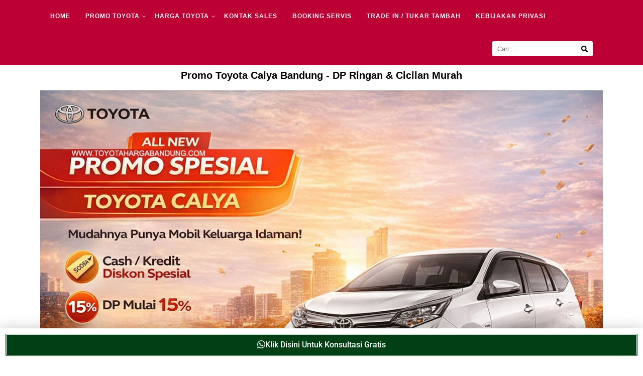

--- FILE ---
content_type: text/html; charset=UTF-8
request_url: https://www.toyotahargabandung.com/promo-toyota-calya-bandung/
body_size: 27064
content:
<!DOCTYPE html><html lang="id"><head><script data-no-optimize="1">var litespeed_docref=sessionStorage.getItem("litespeed_docref");litespeed_docref&&(Object.defineProperty(document,"referrer",{get:function(){return litespeed_docref}}),sessionStorage.removeItem("litespeed_docref"));</script> <meta charset="UTF-8"><meta name="viewport" content="width=device-width,initial-scale=1,minimum-scale=1.0"><meta name='robots' content='index, follow, max-image-preview:large, max-snippet:-1, max-video-preview:-1' /><title>Promo Toyota Calya Bandung Terbaru &#8211; DP Ringan &amp; Cicilan Murah</title><meta name="description" content="Dapatkan Promo Toyota Calya Bandung. Harga terbaru, DP rendah, kredit mudah &amp; cicilan ringan hanya di sini." /><link rel="canonical" href="https://www.toyotahargabandung.com/promo-toyota-calya-bandung/" /><meta property="og:locale" content="id_ID" /><meta property="og:type" content="article" /><meta property="og:title" content="Promo Toyota Calya Bandung 2026 | Harga, DP Ringan &amp; Cicilan Murah" /><meta property="og:description" content="Dapatkan promo Toyota Calya Bandung terbaru 2026 dengan DP ringan, cicilan murah, dan diskon menarik. Hubungi Sales Toyota Terbaik Kami!" /><meta property="og:url" content="https://www.toyotahargabandung.com/promo-toyota-calya-bandung/" /><meta property="og:site_name" content="Dealer Toyota Bandung" /><meta property="article:publisher" content="https://www.facebook.com/asiaafrikaauto" /><meta property="article:modified_time" content="2026-01-11T02:41:50+00:00" /><meta property="og:image" content="https://www.toyotahargabandung.com/wp-content/uploads/2026/01/Calya.webp" /><meta property="og:image:width" content="1229" /><meta property="og:image:height" content="819" /><meta property="og:image:type" content="image/webp" /><meta name="twitter:card" content="summary_large_image" /><meta name="twitter:title" content="Promo Toyota Calya Bandung 2026 | Harga, DP Ringan &amp; Cicilan Murah" /><meta name="twitter:description" content="Dapatkan promo Toyota Calya Bandung terbaru 2026 dengan DP ringan, cicilan murah, dan diskon menarik. Hubungi Sales Toyota Terbaik Kami!" /><meta name="twitter:image" content="https://www.toyotahargabandung.com/wp-content/uploads/2026/01/Calya.webp" /><meta name="twitter:site" content="@AUTO2000T250" /><meta name="twitter:label1" content="Estimasi waktu membaca" /><meta name="twitter:data1" content="12 menit" /> <script type="application/ld+json" class="yoast-schema-graph">{"@context":"https://schema.org","@graph":[{"@type":"WebPage","@id":"https://www.toyotahargabandung.com/promo-toyota-calya-bandung/","url":"https://www.toyotahargabandung.com/promo-toyota-calya-bandung/","name":"Promo Toyota Calya Bandung Terbaru &#8211; DP Ringan & Cicilan Murah","isPartOf":{"@id":"https://www.toyotahargabandung.com/#website"},"primaryImageOfPage":{"@id":"https://www.toyotahargabandung.com/promo-toyota-calya-bandung/#primaryimage"},"image":{"@id":"https://www.toyotahargabandung.com/promo-toyota-calya-bandung/#primaryimage"},"thumbnailUrl":"https://www.toyotahargabandung.com/wp-content/uploads/2026/01/Calya.webp","datePublished":"2019-07-24T08:21:04+00:00","dateModified":"2026-01-11T02:41:50+00:00","description":"Dapatkan Promo Toyota Calya Bandung. Harga terbaru, DP rendah, kredit mudah & cicilan ringan hanya di sini.","breadcrumb":{"@id":"https://www.toyotahargabandung.com/promo-toyota-calya-bandung/#breadcrumb"},"inLanguage":"id","potentialAction":[{"@type":"ReadAction","target":["https://www.toyotahargabandung.com/promo-toyota-calya-bandung/"]}]},{"@type":"ImageObject","inLanguage":"id","@id":"https://www.toyotahargabandung.com/promo-toyota-calya-bandung/#primaryimage","url":"https://www.toyotahargabandung.com/wp-content/uploads/2026/01/Calya.webp","contentUrl":"https://www.toyotahargabandung.com/wp-content/uploads/2026/01/Calya.webp","width":1229,"height":819,"caption":"Promo Toyota Calya Bandung - Beli Toyota Calya Baru - Kredit Ringan Toyota Calya - Harga Toyota Calya Bandung - Harga Mobil Calya Terbaru"},{"@type":"BreadcrumbList","@id":"https://www.toyotahargabandung.com/promo-toyota-calya-bandung/#breadcrumb","itemListElement":[{"@type":"ListItem","position":1,"name":"Home","item":"https://www.toyotahargabandung.com/"},{"@type":"ListItem","position":2,"name":"Promo Toyota Calya Bandung Terbaru"}]},{"@type":"WebSite","@id":"https://www.toyotahargabandung.com/#website","url":"https://www.toyotahargabandung.com/","name":"Dealer Toyota Bandung","description":"Beli Mobil Toyota Disini Aja!","publisher":{"@id":"https://www.toyotahargabandung.com/#organization"},"alternateName":"Toyota Bandung","potentialAction":[{"@type":"SearchAction","target":{"@type":"EntryPoint","urlTemplate":"https://www.toyotahargabandung.com/?s={search_term_string}"},"query-input":{"@type":"PropertyValueSpecification","valueRequired":true,"valueName":"search_term_string"}}],"inLanguage":"id"},{"@type":"Organization","@id":"https://www.toyotahargabandung.com/#organization","name":"Dealer Toyota Bandung","alternateName":"Toyota Auto2000 Asia Afrika","url":"https://www.toyotahargabandung.com/","logo":{"@type":"ImageObject","inLanguage":"id","@id":"https://www.toyotahargabandung.com/#/schema/logo/image/","url":"https://www.toyotahargabandung.com/wp-content/uploads/2025/08/Toyota-Harga-Bandung.png","contentUrl":"https://www.toyotahargabandung.com/wp-content/uploads/2025/08/Toyota-Harga-Bandung.png","width":265,"height":265,"caption":"Dealer Toyota Bandung"},"image":{"@id":"https://www.toyotahargabandung.com/#/schema/logo/image/"},"sameAs":["https://www.facebook.com/asiaafrikaauto","https://x.com/AUTO2000T250","https://www.instagram.com/toyotaasiaafrika/","https://www.linkedin.com/in/toyotahargabandung","https://www.youtube.com/channel/UCoyPQN1SW3kMjqleQEYUAQQ","https://id.m.wikipedia.org/wiki/PenggunaFerry2online","https://bit.ly/Konsultasi-Pembelian"]}]}</script> <link rel='dns-prefetch' href='//fonts.googleapis.com' /><link rel='dns-prefetch' href='//fonts.gstatic.com' /><link rel='dns-prefetch' href='//googletagmanager.com' /><link rel='dns-prefetch' href='//connect.facebook.net' /><link rel='dns-prefetch' href='//googleadservices.com' /><link rel='dns-prefetch' href='//facebook.com' /><link rel='dns-prefetch' href='//google-analytics.com' /><link rel='dns-prefetch' href='//googleads.g.doubleclick.net' /><link rel='dns-prefetch' href='//google.com' /><link rel='dns-prefetch' href='//google.ca' /><link rel="alternate" type="application/rss+xml" title="Dealer Toyota Bandung &raquo; Feed" href="https://www.toyotahargabandung.com/feed/" /><link rel="alternate" type="application/rss+xml" title="Dealer Toyota Bandung &raquo; Umpan Komentar" href="https://www.toyotahargabandung.com/comments/feed/" /><style id='wp-img-auto-sizes-contain-inline-css' type='text/css'>img:is([sizes=auto i],[sizes^="auto," i]){contain-intrinsic-size:3000px 1500px}</style><style id="litespeed-ccss">ul{box-sizing:border-box}:root{--wp--preset--font-size--normal:16px;--wp--preset--font-size--huge:42px}.screen-reader-text{border:0;clip-path:inset(50%);height:1px;margin:-1px;overflow:hidden;padding:0;position:absolute;width:1px;word-wrap:normal!important}html :where(img[class*=wp-image-]){height:auto;max-width:100%}:root{--wp--preset--aspect-ratio--square:1;--wp--preset--aspect-ratio--4-3:4/3;--wp--preset--aspect-ratio--3-4:3/4;--wp--preset--aspect-ratio--3-2:3/2;--wp--preset--aspect-ratio--2-3:2/3;--wp--preset--aspect-ratio--16-9:16/9;--wp--preset--aspect-ratio--9-16:9/16;--wp--preset--color--black:#000000;--wp--preset--color--cyan-bluish-gray:#abb8c3;--wp--preset--color--white:#ffffff;--wp--preset--color--pale-pink:#f78da7;--wp--preset--color--vivid-red:#cf2e2e;--wp--preset--color--luminous-vivid-orange:#ff6900;--wp--preset--color--luminous-vivid-amber:#fcb900;--wp--preset--color--light-green-cyan:#7bdcb5;--wp--preset--color--vivid-green-cyan:#00d084;--wp--preset--color--pale-cyan-blue:#8ed1fc;--wp--preset--color--vivid-cyan-blue:#0693e3;--wp--preset--color--vivid-purple:#9b51e0;--wp--preset--gradient--vivid-cyan-blue-to-vivid-purple:linear-gradient(135deg,rgba(6,147,227,1) 0%,rgb(155,81,224) 100%);--wp--preset--gradient--light-green-cyan-to-vivid-green-cyan:linear-gradient(135deg,rgb(122,220,180) 0%,rgb(0,208,130) 100%);--wp--preset--gradient--luminous-vivid-amber-to-luminous-vivid-orange:linear-gradient(135deg,rgba(252,185,0,1) 0%,rgba(255,105,0,1) 100%);--wp--preset--gradient--luminous-vivid-orange-to-vivid-red:linear-gradient(135deg,rgba(255,105,0,1) 0%,rgb(207,46,46) 100%);--wp--preset--gradient--very-light-gray-to-cyan-bluish-gray:linear-gradient(135deg,rgb(238,238,238) 0%,rgb(169,184,195) 100%);--wp--preset--gradient--cool-to-warm-spectrum:linear-gradient(135deg,rgb(74,234,220) 0%,rgb(151,120,209) 20%,rgb(207,42,186) 40%,rgb(238,44,130) 60%,rgb(251,105,98) 80%,rgb(254,248,76) 100%);--wp--preset--gradient--blush-light-purple:linear-gradient(135deg,rgb(255,206,236) 0%,rgb(152,150,240) 100%);--wp--preset--gradient--blush-bordeaux:linear-gradient(135deg,rgb(254,205,165) 0%,rgb(254,45,45) 50%,rgb(107,0,62) 100%);--wp--preset--gradient--luminous-dusk:linear-gradient(135deg,rgb(255,203,112) 0%,rgb(199,81,192) 50%,rgb(65,88,208) 100%);--wp--preset--gradient--pale-ocean:linear-gradient(135deg,rgb(255,245,203) 0%,rgb(182,227,212) 50%,rgb(51,167,181) 100%);--wp--preset--gradient--electric-grass:linear-gradient(135deg,rgb(202,248,128) 0%,rgb(113,206,126) 100%);--wp--preset--gradient--midnight:linear-gradient(135deg,rgb(2,3,129) 0%,rgb(40,116,252) 100%);--wp--preset--font-size--small:13px;--wp--preset--font-size--medium:20px;--wp--preset--font-size--large:36px;--wp--preset--font-size--x-large:42px;--wp--preset--spacing--20:0.44rem;--wp--preset--spacing--30:0.67rem;--wp--preset--spacing--40:1rem;--wp--preset--spacing--50:1.5rem;--wp--preset--spacing--60:2.25rem;--wp--preset--spacing--70:3.38rem;--wp--preset--spacing--80:5.06rem;--wp--preset--shadow--natural:6px 6px 9px rgba(0, 0, 0, 0.2);--wp--preset--shadow--deep:12px 12px 50px rgba(0, 0, 0, 0.4);--wp--preset--shadow--sharp:6px 6px 0px rgba(0, 0, 0, 0.2);--wp--preset--shadow--outlined:6px 6px 0px -3px rgba(255, 255, 255, 1), 6px 6px rgba(0, 0, 0, 1);--wp--preset--shadow--crisp:6px 6px 0px rgba(0, 0, 0, 1)}:root{--direction-multiplier:1}.screen-reader-text{height:1px;margin:-1px;overflow:hidden;padding:0;position:absolute;top:-10000em;width:1px;clip:rect(0,0,0,0);border:0}.elementor-clearfix:after{clear:both;content:"";display:block;height:0;width:0}.elementor *,.elementor :after,.elementor :before{box-sizing:border-box}.elementor a{box-shadow:none;text-decoration:none}.elementor img{border:none;border-radius:0;box-shadow:none;height:auto;max-width:100%}.elementor-element{--flex-direction:initial;--flex-wrap:initial;--justify-content:initial;--align-items:initial;--align-content:initial;--gap:initial;--flex-basis:initial;--flex-grow:initial;--flex-shrink:initial;--order:initial;--align-self:initial;align-self:var(--align-self);flex-basis:var(--flex-basis);flex-grow:var(--flex-grow);flex-shrink:var(--flex-shrink);order:var(--order)}.elementor-element:where(.e-con-full,.elementor-widget){align-content:var(--align-content);align-items:var(--align-items);flex-direction:var(--flex-direction);flex-wrap:var(--flex-wrap);gap:var(--row-gap) var(--column-gap);justify-content:var(--justify-content)}.elementor-align-justify .elementor-button{width:100%}:root{--page-title-display:block}.elementor-section{position:relative}.elementor-section .elementor-container{display:flex;margin-left:auto;margin-right:auto;position:relative}@media (max-width:1024px){.elementor-section .elementor-container{flex-wrap:wrap}}.elementor-section.elementor-section-boxed>.elementor-container{max-width:1140px}.elementor-widget-wrap{align-content:flex-start;flex-wrap:wrap;position:relative;width:100%}.elementor:not(.elementor-bc-flex-widget) .elementor-widget-wrap{display:flex}.elementor-widget-wrap>.elementor-element{width:100%}.elementor-widget{position:relative}.elementor-widget:not(:last-child){margin-bottom:var(--kit-widget-spacing,20px)}.elementor-column{display:flex;min-height:1px;position:relative}.elementor-column-gap-default>.elementor-column>.elementor-element-populated{padding:10px}@media (min-width:768px){.elementor-column.elementor-col-100{width:100%}}@media (max-width:767px){.elementor-column{width:100%}}@media (prefers-reduced-motion:no-preference){html{scroll-behavior:smooth}}.elementor-heading-title{line-height:1;margin:0;padding:0}.elementor-button{background-color:#69727d;border-radius:3px;color:#fff;display:inline-block;font-size:15px;line-height:1;padding:12px 24px;fill:#fff;text-align:center}.elementor-button:visited{color:#fff}.elementor-button-content-wrapper{display:flex;flex-direction:row;gap:5px;justify-content:center}.elementor-button-icon{align-items:center;display:flex}.elementor-button-icon svg{height:auto;width:1em}.elementor-button-text{display:inline-block}.elementor-button span{text-decoration:inherit}.elementor-kit-28037{--e-global-color-primary:#000000;--e-global-color-secondary:#000000;--e-global-color-text:#000000;--e-global-color-accent:#000000;--e-global-typography-primary-font-family:"Arial";--e-global-typography-primary-font-size:20px;--e-global-typography-primary-font-weight:600;--e-global-typography-secondary-font-family:"Arial";--e-global-typography-secondary-font-size:18px;--e-global-typography-secondary-font-weight:400;--e-global-typography-text-font-family:"Roboto";--e-global-typography-text-font-size:16px;--e-global-typography-text-font-weight:400;--e-global-typography-accent-font-family:"Roboto";--e-global-typography-accent-font-size:16px;--e-global-typography-accent-font-weight:500;font-family:"Tahoma",Sans-serif}.elementor-section.elementor-section-boxed>.elementor-container{max-width:1140px}.elementor-widget:not(:last-child){--kit-widget-spacing:20px}.elementor-element{--widgets-spacing:20px 20px;--widgets-spacing-row:20px;--widgets-spacing-column:20px}@media (max-width:1024px){.elementor-section.elementor-section-boxed>.elementor-container{max-width:1024px}}@media (max-width:767px){.elementor-kit-28037{--e-global-typography-primary-font-size:18px;--e-global-typography-primary-line-height:20px;--e-global-typography-secondary-font-size:16px;--e-global-typography-secondary-line-height:20px;--e-global-typography-text-font-size:14px;--e-global-typography-accent-font-size:14px}.elementor-section.elementor-section-boxed>.elementor-container{max-width:767px}}.elementor-widget-image{text-align:center}.elementor-widget-image img{display:inline-block;vertical-align:middle}.elementor-widget-tabs .elementor-tab-content,.elementor-widget-tabs .elementor-tab-title,.elementor-widget-tabs .elementor-tab-title:after,.elementor-widget-tabs .elementor-tab-title:before{border:1px #d5d8dc}.elementor-widget-tabs .elementor-tab-title{outline:var(--focus-outline,none)}.elementor-widget-tabs .elementor-tab-mobile-title{padding:10px}.elementor-widget-tabs .elementor-tab-content{display:none;padding:20px}@media (max-width:767px){.elementor-tabs .elementor-tab-content,.elementor-tabs .elementor-tab-title{border-style:solid;border-block-end-style:none}.elementor-tabs .elementor-tab-content{padding:10px}}@media (min-width:768px){.elementor-tabs .elementor-tab-mobile-title{display:none}}.elementor-widget-heading .elementor-heading-title{font-family:var(--e-global-typography-primary-font-family),Sans-serif;font-size:var(--e-global-typography-primary-font-size);font-weight:var(--e-global-typography-primary-font-weight);color:var(--e-global-color-primary)}.elementor-14827 .elementor-element.elementor-element-6bb2ef1{text-align:center}.elementor-14827 .elementor-element.elementor-element-6bb2ef1 .elementor-heading-title{font-family:"Open Sans",Sans-serif;font-size:18px;font-weight:900;color:#000}.elementor-widget-text-editor{font-family:var(--e-global-typography-text-font-family),Sans-serif;font-size:var(--e-global-typography-text-font-size);font-weight:var(--e-global-typography-text-font-weight);color:var(--e-global-color-text)}.elementor-14827 .elementor-element.elementor-element-4f75611{text-align:justify;font-family:"Open Sans",Sans-serif;font-size:14px;font-weight:400;color:#000}.elementor-widget-button_whatsapp a.elementor-button,.elementor-widget-button_whatsapp .elementor-button{background-color:var(--e-global-color-accent);font-family:var(--e-global-typography-accent-font-family),Sans-serif;font-size:var(--e-global-typography-accent-font-size);font-weight:var(--e-global-typography-accent-font-weight)}.elementor-14827 .elementor-element.elementor-element-5b03558b a.elementor-button,.elementor-14827 .elementor-element.elementor-element-5b03558b .elementor-button{background-color:#014015;fill:#fff;color:#fff}.elementor-14827 .elementor-element.elementor-element-5b03558b .elementor-button{border-style:double}.elementor-widget-tabs .elementor-tab-title{color:var(--e-global-color-primary)}.elementor-widget-tabs .elementor-tab-title{font-family:var(--e-global-typography-primary-font-family),Sans-serif;font-size:var(--e-global-typography-primary-font-size);font-weight:var(--e-global-typography-primary-font-weight)}.elementor-widget-tabs .elementor-tab-content{color:var(--e-global-color-text);font-family:var(--e-global-typography-text-font-family),Sans-serif;font-size:var(--e-global-typography-text-font-size);font-weight:var(--e-global-typography-text-font-weight)}.elementor-14827 .elementor-element.elementor-element-707e34f2 .elementor-tab-title,.elementor-14827 .elementor-element.elementor-element-707e34f2 .elementor-tab-title:before,.elementor-14827 .elementor-element.elementor-element-707e34f2 .elementor-tab-title:after,.elementor-14827 .elementor-element.elementor-element-707e34f2 .elementor-tab-content{border-width:1px}.elementor-14827 .elementor-element.elementor-element-707e34f2 .elementor-tab-title{color:#000}.elementor-14827 .elementor-element.elementor-element-707e34f2 .elementor-tab-title{font-family:"Open Sans",Sans-serif;font-size:16px;font-weight:900}.elementor-14827 .elementor-element.elementor-element-707e34f2 .elementor-tab-content{color:#000;font-family:"Open Sans",Sans-serif;font-size:14px;font-weight:400}.elementor-14827 .elementor-element.elementor-element-2359c158 .elementor-tab-title,.elementor-14827 .elementor-element.elementor-element-2359c158 .elementor-tab-title:before,.elementor-14827 .elementor-element.elementor-element-2359c158 .elementor-tab-title:after,.elementor-14827 .elementor-element.elementor-element-2359c158 .elementor-tab-content{border-width:1px}.elementor-14827 .elementor-element.elementor-element-2359c158 .elementor-tab-title{color:#000}.elementor-14827 .elementor-element.elementor-element-2359c158 .elementor-tab-title{font-family:"Open Sans",Sans-serif;font-size:16px;font-weight:900}.elementor-14827 .elementor-element.elementor-element-2359c158 .elementor-tab-content{color:#000;font-family:"Open Sans",Sans-serif;font-size:14px;font-weight:400}@media (max-width:1024px){.elementor-widget-heading .elementor-heading-title{font-size:var(--e-global-typography-primary-font-size)}.elementor-widget-text-editor{font-size:var(--e-global-typography-text-font-size)}.elementor-widget-button_whatsapp a.elementor-button,.elementor-widget-button_whatsapp .elementor-button{font-size:var(--e-global-typography-accent-font-size)}.elementor-widget-tabs .elementor-tab-title{font-size:var(--e-global-typography-primary-font-size)}.elementor-widget-tabs .elementor-tab-content{font-size:var(--e-global-typography-text-font-size)}}@media (max-width:767px){.elementor-widget-heading .elementor-heading-title{font-size:var(--e-global-typography-primary-font-size)}.elementor-14827 .elementor-element.elementor-element-6bb2ef1{text-align:center}.elementor-14827 .elementor-element.elementor-element-6bb2ef1 .elementor-heading-title{font-size:16px}.elementor-widget-text-editor{font-size:var(--e-global-typography-text-font-size)}.elementor-14827 .elementor-element.elementor-element-4f75611{text-align:justify;font-size:12px}.elementor-widget-button_whatsapp a.elementor-button,.elementor-widget-button_whatsapp .elementor-button{font-size:var(--e-global-typography-accent-font-size)}.elementor-widget-tabs .elementor-tab-title{font-size:var(--e-global-typography-primary-font-size)}.elementor-widget-tabs .elementor-tab-content{font-size:var(--e-global-typography-text-font-size)}.elementor-14827 .elementor-element.elementor-element-707e34f2 .elementor-tab-title{font-size:14px}.elementor-14827 .elementor-element.elementor-element-707e34f2 .elementor-tab-content{font-size:12px}.elementor-14827 .elementor-element.elementor-element-2359c158 .elementor-tab-title{font-size:14px}.elementor-14827 .elementor-element.elementor-element-2359c158 .elementor-tab-content{font-size:12px}}html{font-family:sans-serif;-webkit-text-size-adjust:100%;-ms-text-size-adjust:100%}body{margin:0}main,nav,section{display:block}[hidden]{display:none}a{background-color:#fff0}strong{font-weight:700}h1{margin:.67em 0;font-size:2em}img{border:0}button,input{margin:0;color:inherit;font:inherit}button{overflow:visible}button{text-transform:none}button,input[type="submit"]{-webkit-appearance:button}button::-moz-focus-inner,input::-moz-focus-inner{padding:0;border:0}input{line-height:normal}input[type="search"]{-webkit-appearance:textfield}input[type="search"]::-webkit-search-cancel-button,input[type="search"]::-webkit-search-decoration{-webkit-appearance:none}html{box-sizing:border-box;-ms-word-wrap:break-word;word-wrap:break-word}*,*:before,*:after{box-sizing:inherit}body{color:#333;background:#eee;font-family:-apple-system,BlinkMacSystemFont,"Segoe UI",Roboto,Oxygen-Sans,Ubuntu,Cantarell,"Helvetica Neue",sans-serif;font-size:16px;line-height:1.6}button,input{font-size:13px;line-height:1.6}h1,h3{color:#111;font-weight:400}p{margin:0 0 1.25em}a,a:visited{color:#365899;text-decoration:none}strong{font-weight:700}em{font-style:italic}ul{margin:0 0 1.5em 0}ul{list-style:disc}li>ul{margin-bottom:0;margin-left:1.5em}img{max-width:100%;height:auto;border-radius:2px}button,input[type="submit"]{padding:7px 15px 7px;border:1px solid #ddd;border-radius:3px;color:rgb(0 0 0/.8);background:#e6e6e6;font-size:14px;line-height:1.6}input[type="search"]{padding:7px 10px 7px;border:1px solid #ddd;border-radius:3px}.search-submit{margin-left:10px}.site-container{width:100%;margin:0 auto;padding:30px}.container{max-width:960px;margin:0 auto;padding:0 30px}.site-inner{max-width:960px;margin:0 auto;padding:0;background:#fff}.site-inner .container{padding:30px 15px 15px}.site-content .content-area{float:left;width:64.51612903%;padding:0 15px}.page-landingpress .site-content .container,.page-landingpress .site-content .content-area{width:100%;max-width:100%;margin:0;padding:0}.page-landingpress-full-hf .site-container{width:100%;max-width:100%;margin:0;padding:0}.page-landingpress-full-hf .site-inner{width:100%;max-width:100%;margin:0;padding:0}.page-landingpress-full-hf .main-navigation{max-width:100%;margin:0}.page-landingpress-full-hf .main-navigation .container{max-width:960px}.main-navigation{display:block;clear:both;z-index:99998!important;max-width:960px;margin:0 auto;background:#222;font-size:13px;letter-spacing:1px;text-transform:uppercase}.main-navigation .container{padding:0 15px}.main-navigation ul{margin:0;padding-left:0;list-style:none}.main-navigation li{float:left;position:relative;-webkit-backface-visibility:hidden;-webkit-overflow-scrolling:touch}.main-navigation li a,.main-navigation li a:visited{display:block;position:relative;padding:0 15px;color:#999;line-height:65px;text-decoration:none}.main-navigation ul ul{float:left;position:absolute;z-index:99999;top:65px;left:-999em;border-top:1px solid rgb(255 255 255/.1);background:#222;box-shadow:0 3px 3px rgb(255 255 255/.2);text-align:left}.main-navigation ul ul a{width:200px;line-height:40px}.main-navigation ul ul li{border-bottom:1px solid rgb(255 255 255/.1)}.main-navigation ul ul li a{position:relative;padding:0 15px}.main-navigation li.header-searchform{float:right;height:65px;padding:17px 15px}.main-navigation li.header-searchform .search-field{width:200px;height:30px;border:none}.menu-toggle{display:none;float:left;border:none!important;border-radius:0!important}.menu-toggle{margin:0;padding:0 15px;border:none;color:#999;background:none;box-shadow:none;text-shadow:none;line-height:65px}.menu-toggle-text{float:right;padding:0 0 0 10px}.menu-icon{float:left;padding:0 0 0 0}.menu-icon svg{width:22px;height:22px}.menu-overlay{display:none!important;position:fixed;z-index:9998;top:0;left:0;width:100%;height:100%;opacity:.85;background:#111}.menu-overlay:before,.menu-overlay:after{position:absolute;top:20px;right:30px;width:2px;height:33px;background-color:#fff;content:" "}.menu-overlay:before{transform:rotate(45deg)}.menu-overlay:after{transform:rotate(-45deg)}.screen-reader-text{overflow:hidden;clip:rect(1px,1px,1px,1px);position:absolute!important;width:1px;height:1px}.clearfix:before,.clearfix:after,.site-container:before,.site-container:after,.container:before,.container:after,.site-content:before,.site-content:after,.site-main:before,.site-main:after{display:table;content:""}.clearfix:after,.site-container:after,.container:after,.site-content:after,.site-main:after{clear:both}.search-form{position:relative}.search-form .search-field{display:block;width:100%}.search-form .search-submit{position:absolute;top:0;right:0;width:40px;height:100%;border:0;background:#fff0;text-indent:-99999px}#back-to-top{display:none;position:fixed;z-index:99999;right:15px;bottom:115px;width:35px;height:35px;border-radius:4px;opacity:.6;color:#fff;background:#333;font-size:16px;line-height:35px;text-align:center}.elementor{word-wrap:normal}.elementor-column-gap-default .elementor-element-populated{padding:10px}.elementor-button-sticky-yes{display:block;position:fixed;z-index:99999;right:0;bottom:0;left:0;margin:0;border-radius:0!important}.elementor-button-sticky-yes{padding:10px;background:#fff;box-shadow:0 0 30px 0 rgb(0 0 0/.2);text-align:center}@media (max-width:767px){.elementor-button-sticky-yes .elementor-button{display:block}}.elementor-button:visited{opacity:1}@media (max-width:992px){.main-navigation li.header-searchform .search-field{width:155px}}@media (max-width:768px){.main-navigation{position:relative}.main-navigation ul.menu{display:block!important;clear:both;border-top:1px solid rgb(255 255 255/.1)}.main-navigation li{clear:both;width:100%;border-bottom:1px solid rgb(255 255 255/.1);text-align:left}.main-navigation li:last-child{border:none}.main-navigation li.header-searchform{height:auto;padding:15px!important}.main-navigation li.header-searchform .search-field{width:100%}.main-navigation ul ul{background:transparent!important}.main-navigation ul ul a{width:auto}.main-navigation li a,.main-navigation li a:visited{position:relative;color:#999999!important;line-height:45px!important}.main-navigation li li a{padding-left:30px!important}.main-navigation .header-menu-container{overflow:hidden;overflow-y:auto;position:fixed;z-index:9999;top:0;left:0;width:255px;height:100%;margin-left:-255px;background:#111;transform:translateX(0);-webkit-backface-visibility:hidden;-webkit-overflow-scrolling:touch;will-change:transform}.menu-toggle{display:block!important}}@media (max-width:768px){.site-content .content-area{float:none;width:100%}}@media (max-width:700px){.site-container{padding:0}.site-inner,.main-navigation{border-radius:0!important}}@media (max-width:500px){.main-navigation .container,.site-inner .container{padding-right:0;padding-left:0}.container{padding-right:15px;padding-left:15px}}body{background-color:#fff}svg{width:1em;height:1em;fill:currentColor;display:inline-block;vertical-align:middle;margin-top:-2px}body{font-family:"Open Sans",sans-serif}body{font-size:10px}h1,h3{font-family:"Open Sans",sans-serif}body,button,input{color:#000}h1,h3{color:#000}a,a:visited{color:#000}label{color:#000}input[type="search"]{background-color:#fff}input[type="search"]{color:#000}input[type="search"]{border-color:#3f3f3f}button,input[type=submit]{background-color:#d00}button,input[type=submit]{color:#eded5e}button,input[type=submit]{border-color:#fff}.main-navigation,.main-navigation ul ul{background-color:#bc0035}.main-navigation li a,.main-navigation li a:visited,.menu-toggle{color:#fff}.main-navigation li a{font-size:12px}.main-navigation li a{font-weight:700}.main-navigation li a{text-transform:uppercase}@media (max-width:768px){.main-navigation .header-menu-container{background-color:#bc0035}}@media (max-width:768px){.main-navigation li a,.main-navigation li a:visited{color:#ffffff!important}}.site-inner{border-bottom-right-radius:0;border-bottom-left-radius:0}#back-to-top{background:#fff}#back-to-top{color:#000}.page-landingpress-full-hf .main-navigation .container{max-width:1140px}@media (min-width:769px){.site-content .content-area{float:left;width:85%}}@media (max-width:768px){.site-content .content-area{float:none;width:100%}}</style><script src="[data-uri]" defer></script> <link data-optimized="1" data-asynced="1" as="style" onload="this.onload=null;this.rel='stylesheet'"  rel='preload' id='wp-block-library-css' href='https://www.toyotahargabandung.com/wp-content/litespeed/css/131782468b6022b0a60ea865ed603f6e.css?ver=03f6e' type='text/css' media='all' /><style id='classic-theme-styles-inline-css' type='text/css'>/*! This file is auto-generated */
.wp-block-button__link{color:#fff;background-color:#32373c;border-radius:9999px;box-shadow:none;text-decoration:none;padding:calc(.667em + 2px) calc(1.333em + 2px);font-size:1.125em}.wp-block-file__button{background:#32373c;color:#fff;text-decoration:none}</style><style id='global-styles-inline-css' type='text/css'>:root{--wp--preset--aspect-ratio--square:1;--wp--preset--aspect-ratio--4-3:4/3;--wp--preset--aspect-ratio--3-4:3/4;--wp--preset--aspect-ratio--3-2:3/2;--wp--preset--aspect-ratio--2-3:2/3;--wp--preset--aspect-ratio--16-9:16/9;--wp--preset--aspect-ratio--9-16:9/16;--wp--preset--color--black:#000000;--wp--preset--color--cyan-bluish-gray:#abb8c3;--wp--preset--color--white:#ffffff;--wp--preset--color--pale-pink:#f78da7;--wp--preset--color--vivid-red:#cf2e2e;--wp--preset--color--luminous-vivid-orange:#ff6900;--wp--preset--color--luminous-vivid-amber:#fcb900;--wp--preset--color--light-green-cyan:#7bdcb5;--wp--preset--color--vivid-green-cyan:#00d084;--wp--preset--color--pale-cyan-blue:#8ed1fc;--wp--preset--color--vivid-cyan-blue:#0693e3;--wp--preset--color--vivid-purple:#9b51e0;--wp--preset--gradient--vivid-cyan-blue-to-vivid-purple:linear-gradient(135deg,rgb(6,147,227) 0%,rgb(155,81,224) 100%);--wp--preset--gradient--light-green-cyan-to-vivid-green-cyan:linear-gradient(135deg,rgb(122,220,180) 0%,rgb(0,208,130) 100%);--wp--preset--gradient--luminous-vivid-amber-to-luminous-vivid-orange:linear-gradient(135deg,rgb(252,185,0) 0%,rgb(255,105,0) 100%);--wp--preset--gradient--luminous-vivid-orange-to-vivid-red:linear-gradient(135deg,rgb(255,105,0) 0%,rgb(207,46,46) 100%);--wp--preset--gradient--very-light-gray-to-cyan-bluish-gray:linear-gradient(135deg,rgb(238,238,238) 0%,rgb(169,184,195) 100%);--wp--preset--gradient--cool-to-warm-spectrum:linear-gradient(135deg,rgb(74,234,220) 0%,rgb(151,120,209) 20%,rgb(207,42,186) 40%,rgb(238,44,130) 60%,rgb(251,105,98) 80%,rgb(254,248,76) 100%);--wp--preset--gradient--blush-light-purple:linear-gradient(135deg,rgb(255,206,236) 0%,rgb(152,150,240) 100%);--wp--preset--gradient--blush-bordeaux:linear-gradient(135deg,rgb(254,205,165) 0%,rgb(254,45,45) 50%,rgb(107,0,62) 100%);--wp--preset--gradient--luminous-dusk:linear-gradient(135deg,rgb(255,203,112) 0%,rgb(199,81,192) 50%,rgb(65,88,208) 100%);--wp--preset--gradient--pale-ocean:linear-gradient(135deg,rgb(255,245,203) 0%,rgb(182,227,212) 50%,rgb(51,167,181) 100%);--wp--preset--gradient--electric-grass:linear-gradient(135deg,rgb(202,248,128) 0%,rgb(113,206,126) 100%);--wp--preset--gradient--midnight:linear-gradient(135deg,rgb(2,3,129) 0%,rgb(40,116,252) 100%);--wp--preset--font-size--small:13px;--wp--preset--font-size--medium:20px;--wp--preset--font-size--large:36px;--wp--preset--font-size--x-large:42px;--wp--preset--spacing--20:0.44rem;--wp--preset--spacing--30:0.67rem;--wp--preset--spacing--40:1rem;--wp--preset--spacing--50:1.5rem;--wp--preset--spacing--60:2.25rem;--wp--preset--spacing--70:3.38rem;--wp--preset--spacing--80:5.06rem;--wp--preset--shadow--natural:6px 6px 9px rgba(0, 0, 0, 0.2);--wp--preset--shadow--deep:12px 12px 50px rgba(0, 0, 0, 0.4);--wp--preset--shadow--sharp:6px 6px 0px rgba(0, 0, 0, 0.2);--wp--preset--shadow--outlined:6px 6px 0px -3px rgb(255, 255, 255), 6px 6px rgb(0, 0, 0);--wp--preset--shadow--crisp:6px 6px 0px rgb(0, 0, 0)}:where(.is-layout-flex){gap:.5em}:where(.is-layout-grid){gap:.5em}body .is-layout-flex{display:flex}.is-layout-flex{flex-wrap:wrap;align-items:center}.is-layout-flex>:is(*,div){margin:0}body .is-layout-grid{display:grid}.is-layout-grid>:is(*,div){margin:0}:where(.wp-block-columns.is-layout-flex){gap:2em}:where(.wp-block-columns.is-layout-grid){gap:2em}:where(.wp-block-post-template.is-layout-flex){gap:1.25em}:where(.wp-block-post-template.is-layout-grid){gap:1.25em}.has-black-color{color:var(--wp--preset--color--black)!important}.has-cyan-bluish-gray-color{color:var(--wp--preset--color--cyan-bluish-gray)!important}.has-white-color{color:var(--wp--preset--color--white)!important}.has-pale-pink-color{color:var(--wp--preset--color--pale-pink)!important}.has-vivid-red-color{color:var(--wp--preset--color--vivid-red)!important}.has-luminous-vivid-orange-color{color:var(--wp--preset--color--luminous-vivid-orange)!important}.has-luminous-vivid-amber-color{color:var(--wp--preset--color--luminous-vivid-amber)!important}.has-light-green-cyan-color{color:var(--wp--preset--color--light-green-cyan)!important}.has-vivid-green-cyan-color{color:var(--wp--preset--color--vivid-green-cyan)!important}.has-pale-cyan-blue-color{color:var(--wp--preset--color--pale-cyan-blue)!important}.has-vivid-cyan-blue-color{color:var(--wp--preset--color--vivid-cyan-blue)!important}.has-vivid-purple-color{color:var(--wp--preset--color--vivid-purple)!important}.has-black-background-color{background-color:var(--wp--preset--color--black)!important}.has-cyan-bluish-gray-background-color{background-color:var(--wp--preset--color--cyan-bluish-gray)!important}.has-white-background-color{background-color:var(--wp--preset--color--white)!important}.has-pale-pink-background-color{background-color:var(--wp--preset--color--pale-pink)!important}.has-vivid-red-background-color{background-color:var(--wp--preset--color--vivid-red)!important}.has-luminous-vivid-orange-background-color{background-color:var(--wp--preset--color--luminous-vivid-orange)!important}.has-luminous-vivid-amber-background-color{background-color:var(--wp--preset--color--luminous-vivid-amber)!important}.has-light-green-cyan-background-color{background-color:var(--wp--preset--color--light-green-cyan)!important}.has-vivid-green-cyan-background-color{background-color:var(--wp--preset--color--vivid-green-cyan)!important}.has-pale-cyan-blue-background-color{background-color:var(--wp--preset--color--pale-cyan-blue)!important}.has-vivid-cyan-blue-background-color{background-color:var(--wp--preset--color--vivid-cyan-blue)!important}.has-vivid-purple-background-color{background-color:var(--wp--preset--color--vivid-purple)!important}.has-black-border-color{border-color:var(--wp--preset--color--black)!important}.has-cyan-bluish-gray-border-color{border-color:var(--wp--preset--color--cyan-bluish-gray)!important}.has-white-border-color{border-color:var(--wp--preset--color--white)!important}.has-pale-pink-border-color{border-color:var(--wp--preset--color--pale-pink)!important}.has-vivid-red-border-color{border-color:var(--wp--preset--color--vivid-red)!important}.has-luminous-vivid-orange-border-color{border-color:var(--wp--preset--color--luminous-vivid-orange)!important}.has-luminous-vivid-amber-border-color{border-color:var(--wp--preset--color--luminous-vivid-amber)!important}.has-light-green-cyan-border-color{border-color:var(--wp--preset--color--light-green-cyan)!important}.has-vivid-green-cyan-border-color{border-color:var(--wp--preset--color--vivid-green-cyan)!important}.has-pale-cyan-blue-border-color{border-color:var(--wp--preset--color--pale-cyan-blue)!important}.has-vivid-cyan-blue-border-color{border-color:var(--wp--preset--color--vivid-cyan-blue)!important}.has-vivid-purple-border-color{border-color:var(--wp--preset--color--vivid-purple)!important}.has-vivid-cyan-blue-to-vivid-purple-gradient-background{background:var(--wp--preset--gradient--vivid-cyan-blue-to-vivid-purple)!important}.has-light-green-cyan-to-vivid-green-cyan-gradient-background{background:var(--wp--preset--gradient--light-green-cyan-to-vivid-green-cyan)!important}.has-luminous-vivid-amber-to-luminous-vivid-orange-gradient-background{background:var(--wp--preset--gradient--luminous-vivid-amber-to-luminous-vivid-orange)!important}.has-luminous-vivid-orange-to-vivid-red-gradient-background{background:var(--wp--preset--gradient--luminous-vivid-orange-to-vivid-red)!important}.has-very-light-gray-to-cyan-bluish-gray-gradient-background{background:var(--wp--preset--gradient--very-light-gray-to-cyan-bluish-gray)!important}.has-cool-to-warm-spectrum-gradient-background{background:var(--wp--preset--gradient--cool-to-warm-spectrum)!important}.has-blush-light-purple-gradient-background{background:var(--wp--preset--gradient--blush-light-purple)!important}.has-blush-bordeaux-gradient-background{background:var(--wp--preset--gradient--blush-bordeaux)!important}.has-luminous-dusk-gradient-background{background:var(--wp--preset--gradient--luminous-dusk)!important}.has-pale-ocean-gradient-background{background:var(--wp--preset--gradient--pale-ocean)!important}.has-electric-grass-gradient-background{background:var(--wp--preset--gradient--electric-grass)!important}.has-midnight-gradient-background{background:var(--wp--preset--gradient--midnight)!important}.has-small-font-size{font-size:var(--wp--preset--font-size--small)!important}.has-medium-font-size{font-size:var(--wp--preset--font-size--medium)!important}.has-large-font-size{font-size:var(--wp--preset--font-size--large)!important}.has-x-large-font-size{font-size:var(--wp--preset--font-size--x-large)!important}:where(.wp-block-post-template.is-layout-flex){gap:1.25em}:where(.wp-block-post-template.is-layout-grid){gap:1.25em}:where(.wp-block-term-template.is-layout-flex){gap:1.25em}:where(.wp-block-term-template.is-layout-grid){gap:1.25em}:where(.wp-block-columns.is-layout-flex){gap:2em}:where(.wp-block-columns.is-layout-grid){gap:2em}:root :where(.wp-block-pullquote){font-size:1.5em;line-height:1.6}</style><link data-optimized="1" data-asynced="1" as="style" onload="this.onload=null;this.rel='stylesheet'"  rel='preload' id='googlefonts-css' href='https://www.toyotahargabandung.com/wp-content/litespeed/css/93d2b1c79f677468daabdf49078c4256.css?ver=c4256' type='text/css' media='all' /><link data-optimized="1" data-asynced="1" as="style" onload="this.onload=null;this.rel='stylesheet'"  rel='preload' id='elementor-frontend-css' href='https://www.toyotahargabandung.com/wp-content/litespeed/css/6102098584dde29758a3d60ab8256a8b.css?ver=56a8b' type='text/css' media='all' /><link data-optimized="1" data-asynced="1" as="style" onload="this.onload=null;this.rel='stylesheet'"  rel='preload' id='elementor-post-28037-css' href='https://www.toyotahargabandung.com/wp-content/litespeed/css/36d07ab687c4593f3835dee28e3a5b5f.css?ver=a5b5f' type='text/css' media='all' /><link data-optimized="1" data-asynced="1" as="style" onload="this.onload=null;this.rel='stylesheet'"  rel='preload' id='font-awesome-5-all-css' href='https://www.toyotahargabandung.com/wp-content/litespeed/css/67bc572fafef02b859b55491749817f7.css?ver=817f7' type='text/css' media='all' /><link data-optimized="1" data-asynced="1" as="style" onload="this.onload=null;this.rel='stylesheet'"  rel='preload' id='font-awesome-4-shim-css' href='https://www.toyotahargabandung.com/wp-content/litespeed/css/f4db5aabb540793965fad884269cbc6c.css?ver=cbc6c' type='text/css' media='all' /><link data-optimized="1" data-asynced="1" as="style" onload="this.onload=null;this.rel='stylesheet'"  rel='preload' id='widget-heading-css' href='https://www.toyotahargabandung.com/wp-content/litespeed/css/293dc73c0227f83cdb30e7ff896f09a0.css?ver=f09a0' type='text/css' media='all' /><link data-optimized="1" data-asynced="1" as="style" onload="this.onload=null;this.rel='stylesheet'"  rel='preload' id='widget-image-css' href='https://www.toyotahargabandung.com/wp-content/litespeed/css/9349f6b7d41e0751300f168863c82c15.css?ver=82c15' type='text/css' media='all' /><link data-optimized="1" data-asynced="1" as="style" onload="this.onload=null;this.rel='stylesheet'"  rel='preload' id='widget-divider-css' href='https://www.toyotahargabandung.com/wp-content/litespeed/css/9536d984277778d9ccb2badc3adb939d.css?ver=b939d' type='text/css' media='all' /><link data-optimized="1" data-asynced="1" as="style" onload="this.onload=null;this.rel='stylesheet'"  rel='preload' id='magnific-popup-css' href='https://www.toyotahargabandung.com/wp-content/litespeed/css/550e469e9cc44b39a6a6d9724cb6244a.css?ver=6244a' type='text/css' media='all' /><link data-optimized="1" data-asynced="1" as="style" onload="this.onload=null;this.rel='stylesheet'"  rel='preload' id='widget-nested-accordion-css' href='https://www.toyotahargabandung.com/wp-content/litespeed/css/3861e071b7ea8501f56bb7d472fe342c.css?ver=e342c' type='text/css' media='all' /><link data-optimized="1" data-asynced="1" as="style" onload="this.onload=null;this.rel='stylesheet'"  rel='preload' id='elementor-post-14546-css' href='https://www.toyotahargabandung.com/wp-content/litespeed/css/31567c67b58757094d2dce86855b3b60.css?ver=b3b60' type='text/css' media='all' /><link data-optimized="1" data-asynced="1" as="style" onload="this.onload=null;this.rel='stylesheet'"  rel='preload' id='landingpress-css' href='https://www.toyotahargabandung.com/wp-content/litespeed/css/c911f4a2f7ae4860cc6478ffccd4fed6.css?ver=4fed6' type='text/css' media='all' /><link data-optimized="1" data-asynced="1" as="style" onload="this.onload=null;this.rel='stylesheet'"  rel='preload' id='elementor-gf-local-roboto-css' href='https://www.toyotahargabandung.com/wp-content/litespeed/css/db78a019f3264d9771c516349a7d8a4c.css?ver=d8a4c' type='text/css' media='all' /><link data-optimized="1" data-asynced="1" as="style" onload="this.onload=null;this.rel='stylesheet'"  rel='preload' id='elementor-gf-local-opensans-css' href='https://www.toyotahargabandung.com/wp-content/litespeed/css/57c5f973e74bccc70fcd009723ffe7d3.css?ver=fe7d3' type='text/css' media='all' /> <script data-optimized="1" type="text/javascript" defer src="https://www.toyotahargabandung.com/wp-content/litespeed/js/5fbb79f90149af06878aa1be07deffe9.js?ver=effe9" id="font-awesome-4-shim-js"></script> <meta name="cdp-version" content="1.5.0" /><meta name="generator" content="Elementor 3.34.1; features: e_font_icon_svg, additional_custom_breakpoints; settings: css_print_method-external, google_font-enabled, font_display-auto"><style>.e-con.e-parent:nth-of-type(n+4):not(.e-lazyloaded):not(.e-no-lazyload),.e-con.e-parent:nth-of-type(n+4):not(.e-lazyloaded):not(.e-no-lazyload) *{background-image:none!important}@media screen and (max-height:1024px){.e-con.e-parent:nth-of-type(n+3):not(.e-lazyloaded):not(.e-no-lazyload),.e-con.e-parent:nth-of-type(n+3):not(.e-lazyloaded):not(.e-no-lazyload) *{background-image:none!important}}@media screen and (max-height:640px){.e-con.e-parent:nth-of-type(n+2):not(.e-lazyloaded):not(.e-no-lazyload),.e-con.e-parent:nth-of-type(n+2):not(.e-lazyloaded):not(.e-no-lazyload) *{background-image:none!important}}</style><style type="text/css">body{background-color:#fff}svg{width:1em;height:1em;fill:currentColor;display:inline-block;vertical-align:middle;margin-top:-2px}body,.site-description{font-family:sans-serif}body{font-size:14px}h1,h2,h3,h4,h5,h6,.site-title{font-family:"Open Sans",sans-serif}body,button,input,select,textarea{color:#000}h1,h2,h3,h4,h5{color:#000}a,a:visited{color:#000}a:hover{color:#d00}label,.comment-form label{color:#000}input[type="text"],input[type="email"],input[type="url"],input[type="password"],input[type="search"],textarea{background-color:#fff}input[type="text"],input[type="email"],input[type="url"],input[type="password"],input[type="search"],textarea{color:#000}input[type="text"],input[type="email"],input[type="url"],input[type="password"],input[type="search"],textarea{border-color:#3f3f3f}button,input[type=button],input[type=reset],input[type=submit]{background-color:#d00}button,input[type=button],input[type=reset],input[type=submit]{color:#eded5e}button,input[type=button],input[type=reset],input[type=submit]{border-color:#fff}.site-branding{background-color:#fff}.site-title,.site-title a,.site-title a:visited,.site-description{color:#000}.site-branding{text-align:center}.site-title{font-size:15px}.site-description{font-size:13px}.main-navigation,.main-navigation ul ul{background-color:#bc0035}.main-navigation li a,.main-navigation li a:visited,.menu-toggle,a.menu-minicart{color:#fff}.menu-bar{background:#fff}.main-navigation li a:hover,a.menu-minicart:hover{color:#fff}.main-navigation li a{font-size:12px}.main-navigation li a{font-weight:700}.main-navigation li a{text-transform:uppercase}@media (max-width:768px){.main-navigation .header-menu-container{background-color:#bc0035}}@media (max-width:768px){.main-navigation li a,.main-navigation li a:visited{color:#ffffff!important}}@media (max-width:768px){.main-navigation li a:hover,a.menu-minicart:hover{color:#000000!important}}.breadcrumb{color:#000}.breadcrumb a,.breadcrumb a:visited{color:#f04}.breadcrumb{font-size:12px}.site-footer-widgets{background-color:#bc0035}.footer-widget.widget .widget-title{color:#fff}.footer-widget.widget{color:#fff}.footer-widget.widget a,.footer-widget.widget a:visited{color:#fff}.footer-widget.widget a:hover{color:#d33}.footer-widget.widget .widget-title,.footer-widget.widget li,.footer-widget.widget ul ul{border-color:#fff}.site-footer .container{background-color:#bc0035}.site-footer-widgets{border-radius:0}.site-inner{border-bottom-right-radius:0;border-bottom-left-radius:0}.site-footer{color:#fff}.site-footer a,.site-footer a:visited{color:#fff}.site-footer a:hover{color:#eded09}.site-footer,.site-footer .container{font-size:10px}#back-to-top{background:#fff}#back-to-top{color:#000}.entry-blog .entry-title,.entry-blog .entry-title a,.entry-blog .entry-title a:visited{color:#000}.entry-blog .entry-title{font-size:14px}.entry-blog .entry-meta,.entry-blog .entry-meta a,.entry-blog .entry-meta a:visited{color:#d00}.entry-blog .entry-meta{font-size:12px}.entry-blog .entry-content{color:#000}.entry-blog .entry-content{font-size:14px}.entry-blog .more-link{color:#0066bf}.entry-blog .more-link{font-size:12px}.posts-navigation li span,.posts-navigation li a,.page-links li span,.page-links li a{background-color:#fff}.posts-navigation li span,.posts-navigation li a,.page-links li span,.page-links li a{border-color:#000}.posts-navigation li span,.page-links li span{color:#000}.posts-navigation li a,.page-links li a{color:#f04}.entry-post .entry-title,.entry-post .entry-title a,.entry-post .entry-title a:visited{color:#000}.entry-post .entry-title{font-size:14px}.entry-post .entry-meta,.entry-post .entry-meta a,.entry-post .entry-meta a:visited{color:#d00}.entry-post .entry-meta{font-size:12px}.share-label{color:red;border-color:red}.entry-page .entry-title,.entry-page .entry-title a,.entry-page .entry-title a:visited{color:#000}.entry-page .entry-title{font-size:14px}.widget .widget-title{color:#000}.widget .widget-title{font-size:12px}.widget{color:#000}.widget{font-size:12px}.widget a,.widget a:visited{color:#d00}.widget a:hover{color:#ff004c}.widget .widget-title,.widget li,.widget ul ul{border-color:#000}.page-landingpress-full-hf .site-header .container,.page-landingpress-full-hf .main-navigation .container,.page-landingpress-full-hf .site-footer-widgets .container,.elementor-template-full-width .site-header .container,.elementor-template-full-width .main-navigation .container,.elementor-template-full-width .site-footer-widgets .container{max-width:1140px}@media (min-width:769px){.site-content .content-area{float:left;width:85%}.site-content .widget-area{float:right;width:15%}}@media (max-width:768px){.site-content .content-area{float:none;width:100%}.site-content .widget-area{float:none;width:100%}}</style><link rel="icon" href="https://www.toyotahargabandung.com/wp-content/uploads/2025/07/cropped-Sales-Toyota-Terbaik-se-Bandung-Raya-1-32x32.webp" sizes="32x32" /><link rel="icon" href="https://www.toyotahargabandung.com/wp-content/uploads/2025/07/cropped-Sales-Toyota-Terbaik-se-Bandung-Raya-1-192x192.webp" sizes="192x192" /><link rel="apple-touch-icon" href="https://www.toyotahargabandung.com/wp-content/uploads/2025/07/cropped-Sales-Toyota-Terbaik-se-Bandung-Raya-1-180x180.webp" /><meta name="msapplication-TileImage" content="https://www.toyotahargabandung.com/wp-content/uploads/2025/07/cropped-Sales-Toyota-Terbaik-se-Bandung-Raya-1-270x270.webp" />
 <script src="[data-uri]" defer></script>    <script data-optimized="1" src="[data-uri]" defer></script> 
 <script src="https://www.googletagmanager.com/gtag/js?id=AW-711142927" defer data-deferred="1"></script> <script src="[data-uri]" defer></script> 
 <script src="[data-uri]" defer></script> </head><body data-rsssl=1 class="wp-singular page-template page-template-page_landingpress_hf page-template-page_landingpress_hf-php page page-id-14546 custom-background wp-custom-logo wp-theme-landingpress-wp page-landingpress page-landingpress-full-hf header-inactive header-menu-active header-menu-sticky header-menu-before footer-active header-image-active elementor-default elementor-kit-28037 elementor-page elementor-page-14546">
<noscript><iframe src="https://www.googletagmanager.com/ns.html?id=GTM-W9N889K"
height="0" width="0" style="display:none;visibility:hidden"></iframe></noscript>
<a class="skip-link screen-reader-text" href="#content">Langsung ke konten</a><div class="site-canvas"><div id="page" class="site-container"><nav id="site-navigation" class="main-navigation  main-navigation-logo-no main-navigation-cart-no"><div class="container"><div class="menu-overlay"></div>
<button class="menu-toggle" aria-controls="header-menu" aria-expanded="false"><span class="menu-toggle-text">MENU</span><span class="menu-icon"><svg xmlns="http://www.w3.org/2000/svg" viewBox="0 0 448 512"><path d="M16 132h416c8.837 0 16-7.163 16-16V76c0-8.837-7.163-16-16-16H16C7.163 60 0 67.163 0 76v40c0 8.837 7.163 16 16 16zm0 160h416c8.837 0 16-7.163 16-16v-40c0-8.837-7.163-16-16-16H16c-8.837 0-16 7.163-16 16v40c0 8.837 7.163 16 16 16zm0 160h416c8.837 0 16-7.163 16-16v-40c0-8.837-7.163-16-16-16H16c-8.837 0-16 7.163-16 16v40c0 8.837 7.163 16 16 16z"/></svg></span></button><div class="header-menu-container"><ul id="header-menu" class="header-menu menu nav-menu clearfix"><li id="menu-item-16584" class="menu-item menu-item-type-custom menu-item-object-custom menu-item-home menu-item-16584"><a href="https://www.toyotahargabandung.com" title="Dealer Toyota Bandung">Home</a></li><li id="menu-item-20073" class="menu-item menu-item-type-post_type menu-item-object-page current-menu-ancestor current-menu-parent current_page_parent current_page_ancestor menu-item-has-children menu-item-20073"><a href="https://www.toyotahargabandung.com/promo-toyota-bandung/" title="Promo Toyota Bandung">Promo Toyota</a><ul class="sub-menu"><li id="menu-item-29125" class="menu-item menu-item-type-post_type menu-item-object-page menu-item-29125"><a href="https://www.toyotahargabandung.com/promo-toyota-agya-bandung/" title="Promo Toyota Agya Bandung">Promo Toyota Agya</a></li><li id="menu-item-29126" class="menu-item menu-item-type-post_type menu-item-object-page current-menu-item page_item page-item-14546 current_page_item menu-item-29126"><a href="https://www.toyotahargabandung.com/promo-toyota-calya-bandung/" aria-current="page" title="Promo Toyota Calya Bandung">Promo Toyota Calya</a></li><li id="menu-item-29127" class="menu-item menu-item-type-post_type menu-item-object-page menu-item-29127"><a href="https://www.toyotahargabandung.com/promo-toyota-avanza-bandung/" title="Promo Toyota Avanza Bandung">Promo Toyota Avanza</a></li><li id="menu-item-29128" class="menu-item menu-item-type-post_type menu-item-object-page menu-item-29128"><a href="https://www.toyotahargabandung.com/promo-toyota-raize-bandung/" title="Promo Toyota Raize Bandung">Promo Toyota Raize</a></li><li id="menu-item-29129" class="menu-item menu-item-type-post_type menu-item-object-page menu-item-29129"><a href="https://www.toyotahargabandung.com/promo-toyota-rush-bandung/" title="Promo Toyota Rush Bandung">Promo Toyota Rush</a></li><li id="menu-item-29130" class="menu-item menu-item-type-post_type menu-item-object-page menu-item-29130"><a href="https://www.toyotahargabandung.com/promo-toyota-yaris-bandung/" title="Promo Toyota Yaris Bandung">Promo Toyota Yaris</a></li><li id="menu-item-29131" class="menu-item menu-item-type-post_type menu-item-object-page menu-item-29131"><a href="https://www.toyotahargabandung.com/promo-toyota-innova-bandung/" title="Promo Toyota Innova Bandung">Promo Toyota Innova</a></li><li id="menu-item-29132" class="menu-item menu-item-type-post_type menu-item-object-page menu-item-29132"><a href="https://www.toyotahargabandung.com/promo-toyota-fortuner-bandung/" title="Promo Toyota Fortuner Bandung">Promo Toyota Fortuner</a></li></ul></li><li id="menu-item-20074" class="menu-item menu-item-type-post_type menu-item-object-page menu-item-has-children menu-item-20074"><a href="https://www.toyotahargabandung.com/harga-toyota-bandung/" title="Harga Toyota Bandung">Harga Toyota</a><ul class="sub-menu"><li id="menu-item-29133" class="menu-item menu-item-type-post_type menu-item-object-page menu-item-29133"><a href="https://www.toyotahargabandung.com/harga-toyota-agya-bandung/" title="Harga Toyota Agya Bandung">Harga Toyota Agya</a></li><li id="menu-item-29134" class="menu-item menu-item-type-post_type menu-item-object-page menu-item-29134"><a href="https://www.toyotahargabandung.com/harga-toyota-calya-bandung/" title="Harga Toyota Calya Bandung">Harga Toyota Calya</a></li><li id="menu-item-29135" class="menu-item menu-item-type-post_type menu-item-object-page menu-item-29135"><a href="https://www.toyotahargabandung.com/harga-toyota-avanza-bandung/" title="Harga Toyota Avanza Bandung">Harga Toyota Avanza</a></li><li id="menu-item-29136" class="menu-item menu-item-type-post_type menu-item-object-page menu-item-29136"><a href="https://www.toyotahargabandung.com/harga-toyota-raize-bandung/" title="Harga Toyota Raize Bandung">Harga Toyota Raize</a></li><li id="menu-item-29137" class="menu-item menu-item-type-post_type menu-item-object-page menu-item-29137"><a href="https://www.toyotahargabandung.com/harga-toyota-rush-bandung/" title="Harga Toyota Rush Bandung">Harga Toyota Rush</a></li><li id="menu-item-29138" class="menu-item menu-item-type-post_type menu-item-object-page menu-item-29138"><a href="https://www.toyotahargabandung.com/harga-toyota-voxy-bandung/" title="Harga Toyota Voxy Bandung">Harga Toyota Voxy</a></li><li id="menu-item-29139" class="menu-item menu-item-type-post_type menu-item-object-page menu-item-29139"><a href="https://www.toyotahargabandung.com/harga-toyota-innova-bandung/" title="Harga Toyota Innova Bandung">Harga Toyota Innova</a></li><li id="menu-item-29140" class="menu-item menu-item-type-post_type menu-item-object-page menu-item-29140"><a href="https://www.toyotahargabandung.com/harga-toyota-fortuner-bandung/" title="Harga Toyota Fortuner Bandung">Harga Toyota Fortuner</a></li><li id="menu-item-29141" class="menu-item menu-item-type-post_type menu-item-object-page menu-item-29141"><a href="https://www.toyotahargabandung.com/harga-toyota-new-vios-bandung/" title="Harga Toyota New Vios Bandung">Harga Toyota New Vios</a></li><li id="menu-item-29142" class="menu-item menu-item-type-post_type menu-item-object-page menu-item-29142"><a href="https://www.toyotahargabandung.com/harga-toyota-alphard-bandung/" title="Harga Toyota Alphard Bandung">Harga Toyota Alphard</a></li><li id="menu-item-29144" class="menu-item menu-item-type-post_type menu-item-object-page menu-item-29144"><a href="https://www.toyotahargabandung.com/harga-toyota-yaris-bandung/" title="Harga Toyota Yaris Bandung">Harga Toyota Yaris</a></li><li id="menu-item-29145" class="menu-item menu-item-type-post_type menu-item-object-page menu-item-29145"><a href="https://www.toyotahargabandung.com/harga-toyota-hilux-rangga-bandung/" title="Harga Toyota Hilux Rangga Bandung">Harga Toyota Hilux Rangga</a></li><li id="menu-item-29578" class="menu-item menu-item-type-post_type menu-item-object-page menu-item-29578"><a href="https://www.toyotahargabandung.com/harga-toyota-hiace-bandung/" title="Harga Toyota Hiace Bandung">Harga Toyota Hiace</a></li></ul></li><li id="menu-item-20077" class="menu-item menu-item-type-post_type menu-item-object-page menu-item-20077"><a href="https://www.toyotahargabandung.com/kontak-sales-toyota-auto2000-bandung/" title="Kontak Sales Toyota Bandung">Kontak Sales</a></li><li id="menu-item-20076" class="menu-item menu-item-type-post_type menu-item-object-page menu-item-20076"><a href="https://www.toyotahargabandung.com/booking-service-toyota/" title="Booking Service Toyota">Booking Servis</a></li><li id="menu-item-29117" class="menu-item menu-item-type-post_type menu-item-object-page menu-item-29117"><a href="https://www.toyotahargabandung.com/trade-in-mobil-lama-dengan-toyota-baru/" title="Tukar Tambah Mobil Lama Dengan Toyota Baru">Trade In / Tukar Tambah</a></li><li id="menu-item-29147" class="menu-item menu-item-type-post_type menu-item-object-page menu-item-privacy-policy menu-item-29147"><a rel="privacy-policy" href="https://www.toyotahargabandung.com/kebijakan-privasi/" title="Kebijakan Privasi Toyota Auto2000 Asia Afrika Bandung">Kebijakan Privasi</a></li><li class="header-searchform"><form method="get" class="search-form" action="https://www.toyotahargabandung.com/">
<label>
<span class="screen-reader-text">Cari untuk:</span>
<input type="search" class="search-field" placeholder="Cari &hellip;" value="" name="s" />
</label>
<input type="submit" class="search-submit" value="Cari" /></form></li></ul></div></div></nav><div class="site-inner"><div id="content" class="site-content"><div class="container"><div id="primary" class="content-area"><main id="main" class="site-main"><div data-elementor-type="wp-post" data-elementor-id="14546" class="elementor elementor-14546"><section class="elementor-section elementor-top-section elementor-element elementor-element-44ab00a3 elementor-section-stretched elementor-section-boxed elementor-section-height-default elementor-section-height-default" data-id="44ab00a3" data-element_type="section" data-settings="{&quot;stretch_section&quot;:&quot;section-stretched&quot;}"><div class="elementor-container elementor-column-gap-default"><div class="elementor-column elementor-col-100 elementor-top-column elementor-element elementor-element-7cf6ef81" data-id="7cf6ef81" data-element_type="column"><div class="elementor-widget-wrap elementor-element-populated"><div class="elementor-element elementor-element-5c91bf1a elementor-widget elementor-widget-heading" data-id="5c91bf1a" data-element_type="widget" data-widget_type="heading.default"><h1 class="elementor-heading-title elementor-size-default">Promo Toyota Calya Bandung - DP Ringan &amp; Cicilan Murah</h1></div><div class="elementor-element elementor-element-fedaac9 elementor-widget elementor-widget-image" data-id="fedaac9" data-element_type="widget" data-widget_type="image.default">
<img fetchpriority="high" decoding="async" width="1229" height="819" src="https://www.toyotahargabandung.com/wp-content/uploads/2026/01/Calya.webp" class="attachment-large size-large wp-image-32947" alt="Promo Toyota Calya Bandung - Beli Toyota Calya Baru - Kredit Ringan Toyota Calya - Harga Toyota Calya Bandung - Harga Mobil Calya Terbaru" srcset="https://www.toyotahargabandung.com/wp-content/uploads/2026/01/Calya.webp 1229w, https://www.toyotahargabandung.com/wp-content/uploads/2026/01/Calya-768x512.webp 768w, https://www.toyotahargabandung.com/wp-content/uploads/2026/01/Calya-300x200.webp 300w" sizes="(max-width: 1229px) 100vw, 1229px" /></div><div class="elementor-element elementor-element-5e4dfaca elementor-widget elementor-widget-text-editor" data-id="5e4dfaca" data-element_type="widget" data-widget_type="text-editor.default"><p data-start="340" data-end="570">Sedang mencari <strong data-start="355" data-end="385">Promo Toyota Calya Bandung</strong> dengan penawaran terbaik? <a href="https://www.toyotahargabandung.com/" target="_blank" rel="noopener">Auto2000 Asia Afrika Bandung</a> siap membantu Anda memiliki <a href="https://www.toyotahargabandung.com/toyota-new-calya/" target="_blank" rel="noopener"><strong data-start="469" data-end="485">Toyota Calya</strong></a> dengan harga terjangkau, promo menarik, serta kemudahan kredit dan cicilan ringan.</p><p data-start="572" data-end="900">Toyota Calya adalah <a href="https://id.wikipedia.org/wiki/Mobil_murah_ramah_lingkungan" target="_blank" rel="noopener">mobil <strong data-start="598" data-end="610">MPV LCGC</strong> </a>yang populer di Indonesia. Dengan desain modern, kabin luas untuk 7 penumpang, fitur keselamatan lengkap, dan konsumsi bahan bakar yang efisien, <strong data-start="756" data-end="780">Toyota Calya Bandung</strong> menjadi pilihan ideal bagi keluarga muda maupun Anda yang menginginkan kendaraan praktis, hemat, namun tetap stylish.</p></div><div class="elementor-element elementor-element-661c107 elementor-widget elementor-widget-text-editor" data-id="661c107" data-element_type="widget" data-widget_type="text-editor.default"><p>Promo Toyota Calya Bandung, <a href="https://www.toyotahargabandung.com/toyota-new-calya/" target="_blank" rel="noopener">Toyota Calya</a> menjadi salah satu pilihan mobil keluarga paling populer di Bandung. Dengan <strong data-start="738" data-end="814">desain stylish, hemat bahan bakar, harga terjangkau, serta fitur lengkap</strong>, mobil ini cocok untuk Anda yang mencari kendaraan serbaguna dengan budget hemat.</p><p data-start="900" data-end="1092">Di Bulan ini, <strong data-start="915" data-end="947">Auto2000 Asia Afrika Bandung</strong> menghadirkan berbagai <a href="https://www.toyotahargabandung.com/promo-toyota-calya-bandung/" target="_blank" rel="noopener"><strong data-start="970" data-end="1000">promo Toyota Calya</strong></a> yang bisa Anda nikmati, mulai dari <strong data-start="1036" data-end="1089"><a href="https://www.toyotahargabandung.com/beli-toyota-calya-baru/" target="_blank" rel="noopener">DP ringan</a>, cicilan murah, hingga cashback menarik</strong>.</p></div><div class="elementor-element elementor-element-9d34eb4 elementor-align-justify elementor-button-info elementor-widget elementor-widget-button_whatsapp" data-id="9d34eb4" data-element_type="widget" data-widget_type="button_whatsapp.default"><div class="elementor-widget-container"><div class="elementor-button-wrapper">
<a data-grc="yes" data-awdata="[]" href="https://api.whatsapp.com/send?phone=6282115123456&amp;text=Halo%20Kang%20Ferry%2C%20saya%20ingin%20konsultasi%20pembelian%20Toyota%20Calya" target="_blank" class="elementor-button-link elementor-button elementor-size-md">
<span class="elementor-button-content-wrapper">
<span class="elementor-align-icon-left elementor-button-icon">
<svg xmlns="http://www.w3.org/2000/svg" viewBox="0 0 448 512">
<path d="M380.9 97.1C339 55.1 283.2 32 223.9 32c-122.4 0-222 99.6-222 222 0 39.1 10.2 77.3 29.6 111L0 480l117.7-30.9c32.4 17.7 68.9 27 106.1 27h.1c122.3 0 224.1-99.6 224.1-222 0-59.3-25.2-115-67.1-157zm-157 341.6c-33.2 0-65.7-8.9-94-25.7l-6.7-4-69.8 18.3L72 359.2l-4.4-7c-18.5-29.4-28.2-63.3-28.2-98.2 0-101.7 82.8-184.5 184.6-184.5 49.3 0 95.6 19.2 130.4 54.1 34.8 34.9 56.2 81.2 56.1 130.5 0 101.8-84.9 184.6-186.6 184.6zm101.2-138.2c-5.5-2.8-32.8-16.2-37.9-18-5.1-1.9-8.8-2.8-12.5 2.8-3.7 5.6-14.3 18-17.6 21.8-3.2 3.7-6.5 4.2-12 1.4-32.6-16.3-54-29.1-75.5-66-5.7-9.8 5.7-9.1 16.3-30.3 1.8-3.7.9-6.9-.5-9.7-1.4-2.8-12.5-30.1-17.1-41.2-4.5-10.8-9.1-9.3-12.5-9.5-3.2-.2-6.9-.2-10.6-.2-3.7 0-9.7 1.4-14.8 6.9-5.1 5.6-19.4 19-19.4 46.3 0 27.3 19.9 53.7 22.6 57.4 2.8 3.7 39.1 59.7 94.8 83.8 35.2 15.2 49 16.5 66.6 13.9 10.7-1.6 32.8-13.4 37.4-26.4 4.6-13 4.6-24.1 3.2-26.4-1.3-2.5-5-3.9-10.5-6.6z" />
</svg>
</span>
<span class="elementor-button-text">Konsultasi Gratis</span>
</span>
</a></div></div></div><div class="elementor-element elementor-element-16db990 elementor-widget-divider--view-line elementor-widget elementor-widget-divider" data-id="16db990" data-element_type="widget" data-widget_type="divider.default"><div class="elementor-divider">
<span class="elementor-divider-separator">
</span></div></div></div></div></div></section><div class="elementor-element elementor-element-b4d34ad e-flex e-con-boxed e-con e-parent" data-id="b4d34ad" data-element_type="container"><div class="e-con-inner"><div class="elementor-element elementor-element-5ee706a elementor-widget elementor-widget-heading" data-id="5ee706a" data-element_type="widget" data-widget_type="heading.default"><h2 class="elementor-heading-title elementor-size-default">Kenapa Harus Pilih Toyota Calya?</h2></div><div class="elementor-element elementor-element-7abadc7 elementor-widget elementor-widget-text-editor" data-id="7abadc7" data-element_type="widget" data-widget_type="text-editor.default"><p>Toyota Calya bukan sekadar mobil keluarga murah, tetapi juga memiliki <strong data-start="1214" data-end="1229">nilai lebih</strong> yang membuatnya unggul di kelasnya.</p></div><div class="elementor-element elementor-element-4c9a38e elementor-widget elementor-widget-heading" data-id="4c9a38e" data-element_type="widget" data-widget_type="heading.default"><h3 class="elementor-heading-title elementor-size-default">Hemat &amp; Irit Bahan Bakar</h3></div><div class="elementor-element elementor-element-45f4d6d elementor-widget elementor-widget-text-editor" data-id="45f4d6d" data-element_type="widget" data-widget_type="text-editor.default"><p>Toyota Calya menggunakan mesin 1.2L Dual VVT-i yang terkenal hemat BBM, cocok untuk pemakaian harian di perkotaan Bandung maupun perjalanan luar kota.</p></div><div class="elementor-element elementor-element-4eb714a elementor-widget elementor-widget-heading" data-id="4eb714a" data-element_type="widget" data-widget_type="heading.default"><h3 class="elementor-heading-title elementor-size-default">Kabin Luas &amp; Nyaman</h3></div><div class="elementor-element elementor-element-ac66328 elementor-widget elementor-widget-text-editor" data-id="ac66328" data-element_type="widget" data-widget_type="text-editor.default"><p>Dengan konfigurasi <strong data-start="1507" data-end="1519">7 seater</strong>, Calya sangat pas untuk keluarga muda maupun kebutuhan bisnis kecil.</p></div><div class="elementor-element elementor-element-59e0cda elementor-widget elementor-widget-heading" data-id="59e0cda" data-element_type="widget" data-widget_type="heading.default"><h3 class="elementor-heading-title elementor-size-default">Fitur Modern</h3></div><div class="elementor-element elementor-element-705e338 elementor-widget elementor-widget-text-editor" data-id="705e338" data-element_type="widget" data-widget_type="text-editor.default"><ul><li data-start="1615" data-end="1651"><p data-start="1617" data-end="1651">Head unit touchscreen (varian G)</p></li><li data-start="1652" data-end="1672"><p data-start="1654" data-end="1672">AC double blower</p></li><li data-start="1673" data-end="1712"><p data-start="1675" data-end="1712">Rear parking sensor &amp; kamera mundur</p></li><li data-start="1713" data-end="1755"><p data-start="1715" data-end="1755">SRS Airbag &amp; ABS (keamanan lebih baik)</p></li></ul></div><div class="elementor-element elementor-element-8438ba2 elementor-widget elementor-widget-heading" data-id="8438ba2" data-element_type="widget" data-widget_type="heading.default"><h3 class="elementor-heading-title elementor-size-default">Harga Terjangkau</h3></div><div class="elementor-element elementor-element-4e5facd elementor-widget elementor-widget-text-editor" data-id="4e5facd" data-element_type="widget" data-widget_type="text-editor.default"><p data-start="1617" data-end="1651">Toyota Calya dikenal sebagai <strong data-start="1813" data-end="1847">mobil keluarga paling ekonomis</strong> di kelas <a href="https://id.wikipedia.org/wiki/Mobil_murah_ramah_lingkungan" target="_blank" rel="noopener">LCGC MPV</a>.</p></div><div class="elementor-element elementor-element-70ff561 elementor-widget-divider--view-line elementor-widget elementor-widget-divider" data-id="70ff561" data-element_type="widget" data-widget_type="divider.default"><div class="elementor-divider">
<span class="elementor-divider-separator">
</span></div></div></div></div><div class="elementor-element elementor-element-f13dd82 e-flex e-con-boxed e-con e-parent" data-id="f13dd82" data-element_type="container"><div class="e-con-inner"><div class="elementor-element elementor-element-24ede55 elementor-widget elementor-widget-heading" data-id="24ede55" data-element_type="widget" data-widget_type="heading.default"><h2 class="elementor-heading-title elementor-size-default">Harga Toyota Calya Bandung Terbaru</h2></div><div class="elementor-element elementor-element-4a69653 elementor-widget elementor-widget-text-editor" data-id="4a69653" data-element_type="widget" data-widget_type="text-editor.default"><p data-start="950" data-end="991">Banyak orang mencari informasi seperti:</p><ul data-start="992" data-end="1144"><li data-start="992" data-end="1019"><p data-start="994" data-end="1019"><strong data-start="994" data-end="1017">Harga Calya Bandung</strong></p></li><li data-start="1020" data-end="1046"><p data-start="1022" data-end="1046"><strong data-start="1022" data-end="1044">Harga Toyota Calya</strong></p></li><li data-start="1047" data-end="1077"><p data-start="1049" data-end="1077"><strong data-start="1049" data-end="1075">Harga mobil Calya baru</strong></p></li><li data-start="1078" data-end="1110"><p data-start="1080" data-end="1110"><strong data-start="1080" data-end="1108">Harga mobil Toyota Calya</strong></p></li><li data-start="1111" data-end="1144"><p data-start="1113" data-end="1144"><strong data-start="1113" data-end="1142">Harga mobil Calya terbaru</strong></p></li></ul><p data-start="1146" data-end="1367">Di Auto2000, Anda selalu mendapatkan informasi resmi dan transparan tentang <a href="https://www.toyotahargabandung.com/harga-toyota-bandung/" target="_blank" rel="noopener"><strong data-start="1222" data-end="1252">harga Toyota Bandung</strong></a> , <a href="https://www.toyotahargabandung.com/harga-mobil-calya-terbaru/" target="_blank" rel="noopener">harga mobil calya terbaru</a> sesuai tipe dan varian. Dengan begitu, Anda bisa memilih mobil sesuai kebutuhan dan anggaran dengan lebih mudah.</p><p>Berikut <a href="https://www.toyotahargabandung.com/harga-toyota-calya-bandung/" target="_blank" rel="noopener">harga terbaru Toyota Calya</a> OTR Bandung:</p></div><div class="elementor-element elementor-element-f1f0378 elementor-widget elementor-widget-text-editor" data-id="f1f0378" data-element_type="widget" data-widget_type="text-editor.default"><table><thead><tr><th>Tipe Toyota Calya</th><th>Harga OTR Bandung*</th></tr></thead><tbody><tr><td>Calya E MT</td><td>Rp 176 jutaan</td></tr><tr><td>Calya G MT</td><td>Rp 181 jutaan</td></tr><tr><td>Calya G AT</td><td>Rp 196 jutaan</td></tr></tbody></table><p>*Harga dapat berubah sewaktu-waktu. Untuk update harga terbaru, hubungi <a href="https://www.toyotahargabandung.com/kontak-sales-toyota-auto2000-bandung/" target="_blank" rel="noopener">sales Toyota Terbaik Auto2000 Asia Afrika Bandun</a>g.</p></div><div class="elementor-element elementor-element-30db582 elementor-align-justify elementor-button-info elementor-widget elementor-widget-button_whatsapp" data-id="30db582" data-element_type="widget" data-widget_type="button_whatsapp.default"><div class="elementor-widget-container"><div class="elementor-button-wrapper">
<a data-grc="yes" data-awdata="[]" href="https://api.whatsapp.com/send?phone=6282115123456&amp;text=Halo%20Kang%20Ferry%2C%20saya%20ingin%20konsultasi%20pembelian%20Toyota%20Calya" target="_blank" class="elementor-button-link elementor-button elementor-size-md">
<span class="elementor-button-content-wrapper">
<span class="elementor-align-icon-left elementor-button-icon">
<svg xmlns="http://www.w3.org/2000/svg" viewBox="0 0 448 512">
<path d="M380.9 97.1C339 55.1 283.2 32 223.9 32c-122.4 0-222 99.6-222 222 0 39.1 10.2 77.3 29.6 111L0 480l117.7-30.9c32.4 17.7 68.9 27 106.1 27h.1c122.3 0 224.1-99.6 224.1-222 0-59.3-25.2-115-67.1-157zm-157 341.6c-33.2 0-65.7-8.9-94-25.7l-6.7-4-69.8 18.3L72 359.2l-4.4-7c-18.5-29.4-28.2-63.3-28.2-98.2 0-101.7 82.8-184.5 184.6-184.5 49.3 0 95.6 19.2 130.4 54.1 34.8 34.9 56.2 81.2 56.1 130.5 0 101.8-84.9 184.6-186.6 184.6zm101.2-138.2c-5.5-2.8-32.8-16.2-37.9-18-5.1-1.9-8.8-2.8-12.5 2.8-3.7 5.6-14.3 18-17.6 21.8-3.2 3.7-6.5 4.2-12 1.4-32.6-16.3-54-29.1-75.5-66-5.7-9.8 5.7-9.1 16.3-30.3 1.8-3.7.9-6.9-.5-9.7-1.4-2.8-12.5-30.1-17.1-41.2-4.5-10.8-9.1-9.3-12.5-9.5-3.2-.2-6.9-.2-10.6-.2-3.7 0-9.7 1.4-14.8 6.9-5.1 5.6-19.4 19-19.4 46.3 0 27.3 19.9 53.7 22.6 57.4 2.8 3.7 39.1 59.7 94.8 83.8 35.2 15.2 49 16.5 66.6 13.9 10.7-1.6 32.8-13.4 37.4-26.4 4.6-13 4.6-24.1 3.2-26.4-1.3-2.5-5-3.9-10.5-6.6z" />
</svg>
</span>
<span class="elementor-button-text">Konsultasi Gratis</span>
</span>
</a></div></div></div><div class="elementor-element elementor-element-3ebd71b elementor-widget-divider--view-line elementor-widget elementor-widget-divider" data-id="3ebd71b" data-element_type="widget" data-widget_type="divider.default"><div class="elementor-divider">
<span class="elementor-divider-separator">
</span></div></div></div></div><div class="elementor-element elementor-element-b8f661f e-flex e-con-boxed e-con e-parent" data-id="b8f661f" data-element_type="container"><div class="e-con-inner"><div class="elementor-element elementor-element-ca70914 elementor-widget elementor-widget-heading" data-id="ca70914" data-element_type="widget" data-widget_type="heading.default"><h2 class="elementor-heading-title elementor-size-default">Promo Toyota Calya Bandung Terbaru</h2></div><div class="elementor-element elementor-element-25d8ff7 elementor-widget elementor-widget-image" data-id="25d8ff7" data-element_type="widget" data-widget_type="image.default">
<img fetchpriority="high" decoding="async" width="1229" height="819" src="https://www.toyotahargabandung.com/wp-content/uploads/2026/01/Calya.webp" class="attachment-large size-large wp-image-32947" alt="Promo Toyota Calya Bandung - Beli Toyota Calya Baru - Kredit Ringan Toyota Calya - Harga Toyota Calya Bandung - Harga Mobil Calya Terbaru" srcset="https://www.toyotahargabandung.com/wp-content/uploads/2026/01/Calya.webp 1229w, https://www.toyotahargabandung.com/wp-content/uploads/2026/01/Calya-768x512.webp 768w, https://www.toyotahargabandung.com/wp-content/uploads/2026/01/Calya-300x200.webp 300w" sizes="(max-width: 1229px) 100vw, 1229px" /></div><div class="elementor-element elementor-element-7596685 elementor-widget elementor-widget-text-editor" data-id="7596685" data-element_type="widget" data-widget_type="text-editor.default"><p>Nikmati berbagai penawaran spesial untuk Anda:</p></div><div class="elementor-element elementor-element-eb937f1 elementor-widget elementor-widget-heading" data-id="eb937f1" data-element_type="widget" data-widget_type="heading.default"><h3 class="elementor-heading-title elementor-size-default">1. DP Ringan Toyota Calya Bandung</h3></div><div class="elementor-element elementor-element-b96ef77 elementor-widget elementor-widget-text-editor" data-id="b96ef77" data-element_type="widget" data-widget_type="text-editor.default"><ul><li>Mulai dari <strong data-start="1381" data-end="1402">DP 15% saja</strong>, Anda sudah bisa membawa pulang Calya impian.</li><li>Persyaratan mudah, proses cepat.</li></ul></div><div class="elementor-element elementor-element-5ac8f2e elementor-widget elementor-widget-heading" data-id="5ac8f2e" data-element_type="widget" data-widget_type="heading.default"><h3 class="elementor-heading-title elementor-size-default">2. Cicilan Murah Toyota Calya</h3></div><div class="elementor-element elementor-element-08e2799 elementor-widget elementor-widget-text-editor" data-id="08e2799" data-element_type="widget" data-widget_type="text-editor.default"><ul><li>Angsuran mulai dari <strong data-start="1510" data-end="1535">Rp 3 jutaan per bulan</strong>, fleksibel sesuai kebutuhan Anda.</li><li>Tenor fleksibel 1 – 8 tahun.</li></ul></div><div class="elementor-element elementor-element-6eb644f elementor-widget elementor-widget-heading" data-id="6eb644f" data-element_type="widget" data-widget_type="heading.default"><h3 class="elementor-heading-title elementor-size-default">3. Diskon &amp; Bonus Menarik</h3></div><div class="elementor-element elementor-element-123b439 elementor-widget elementor-widget-text-editor" data-id="123b439" data-element_type="widget" data-widget_type="text-editor.default"><ul><li data-start="2313" data-end="2363"><p data-start="2315" data-end="2363">Potongan harga hingga <strong>belasan juta rupiah</strong>.</p></li><li data-start="2313" data-end="2363"><p data-start="2315" data-end="2363">Bonus aksesoris resmi Toyota.</p></li><li data-start="2398" data-end="2443"><p data-start="2400" data-end="2443">Hadiah langsung untuk pembelian tertentu.</p></li></ul></div><div class="elementor-element elementor-element-7ade0b4 elementor-widget elementor-widget-heading" data-id="7ade0b4" data-element_type="widget" data-widget_type="heading.default"><h3 class="elementor-heading-title elementor-size-default">4. Bisa Tukar Tambah Mobil Lama Tipe Apa Pun</h3></div><div class="elementor-element elementor-element-daaa87b elementor-widget elementor-widget-text-editor" data-id="daaa87b" data-element_type="widget" data-widget_type="text-editor.default"><p><a href="https://www.toyotahargabandung.com/"><strong>Auto2000 Asia Afrika</strong></a> bekerjasama dengan divisi mobil second ASTRA yang terpercaya<i> </i>hadir untuk memberikan layanan ketika Anda ingin melakukan tukar tambah dengan kendaraan Toyota baru. Dengan harga penawaran yang kompetitif, proses mudah dan cepat  yang menghemat waktu Anda.</p><p><strong>Tunggu Apa Lagi, <a href="https://www.toyotahargabandung.com/beli-toyota-calya-baru/" target="_blank" rel="noopener">Beli Toyota Calya</a> sekarang juga dan Segera Hubungi Sales Toyota Terbaik kami&#8230;!!!</strong></p></div><div class="elementor-element elementor-element-847f610 elementor-align-justify elementor-button-info elementor-widget elementor-widget-button_whatsapp" data-id="847f610" data-element_type="widget" data-widget_type="button_whatsapp.default"><div class="elementor-widget-container"><div class="elementor-button-wrapper">
<a data-grc="yes" data-awdata="[]" href="https://api.whatsapp.com/send?phone=6282115123456&amp;text=Halo%20Kang%20Ferry%2C%20saya%20ingin%20konsultasi%20pembelian%20Toyota%20Calya" target="_blank" class="elementor-button-link elementor-button elementor-size-md">
<span class="elementor-button-content-wrapper">
<span class="elementor-align-icon-left elementor-button-icon">
<svg xmlns="http://www.w3.org/2000/svg" viewBox="0 0 448 512">
<path d="M380.9 97.1C339 55.1 283.2 32 223.9 32c-122.4 0-222 99.6-222 222 0 39.1 10.2 77.3 29.6 111L0 480l117.7-30.9c32.4 17.7 68.9 27 106.1 27h.1c122.3 0 224.1-99.6 224.1-222 0-59.3-25.2-115-67.1-157zm-157 341.6c-33.2 0-65.7-8.9-94-25.7l-6.7-4-69.8 18.3L72 359.2l-4.4-7c-18.5-29.4-28.2-63.3-28.2-98.2 0-101.7 82.8-184.5 184.6-184.5 49.3 0 95.6 19.2 130.4 54.1 34.8 34.9 56.2 81.2 56.1 130.5 0 101.8-84.9 184.6-186.6 184.6zm101.2-138.2c-5.5-2.8-32.8-16.2-37.9-18-5.1-1.9-8.8-2.8-12.5 2.8-3.7 5.6-14.3 18-17.6 21.8-3.2 3.7-6.5 4.2-12 1.4-32.6-16.3-54-29.1-75.5-66-5.7-9.8 5.7-9.1 16.3-30.3 1.8-3.7.9-6.9-.5-9.7-1.4-2.8-12.5-30.1-17.1-41.2-4.5-10.8-9.1-9.3-12.5-9.5-3.2-.2-6.9-.2-10.6-.2-3.7 0-9.7 1.4-14.8 6.9-5.1 5.6-19.4 19-19.4 46.3 0 27.3 19.9 53.7 22.6 57.4 2.8 3.7 39.1 59.7 94.8 83.8 35.2 15.2 49 16.5 66.6 13.9 10.7-1.6 32.8-13.4 37.4-26.4 4.6-13 4.6-24.1 3.2-26.4-1.3-2.5-5-3.9-10.5-6.6z" />
</svg>
</span>
<span class="elementor-button-text">Konsultasi Gratis</span>
</span>
</a></div></div></div><div class="elementor-element elementor-element-2fb4d80 elementor-widget-divider--view-line elementor-widget elementor-widget-divider" data-id="2fb4d80" data-element_type="widget" data-widget_type="divider.default"><div class="elementor-divider">
<span class="elementor-divider-separator">
</span></div></div></div></div><div class="elementor-element elementor-element-c2f2410 e-flex e-con-boxed e-con e-parent" data-id="c2f2410" data-element_type="container"><div class="e-con-inner"><div class="elementor-element elementor-element-9f457f2 elementor-widget elementor-widget-heading" data-id="9f457f2" data-element_type="widget" data-widget_type="heading.default"><h2 class="elementor-heading-title elementor-size-default">Kredit &amp; Cicilan Toyota Calya Bandung</h2></div><div class="elementor-element elementor-element-d55b03a elementor-widget elementor-widget-text-editor" data-id="d55b03a" data-element_type="widget" data-widget_type="text-editor.default"><p>Ingin membeli Calya dengan sistem kredit? Kami menawarkan paket <a href="https://www.toyotahargabandung.com/kredit-ringan-toyota-calya-bandung/" target="_blank" rel="noopener">Kredit Ringan Toyota Calya</a> :</p></div><div class="elementor-element elementor-element-ebe6b8b elementor-widget elementor-widget-heading" data-id="ebe6b8b" data-element_type="widget" data-widget_type="heading.default"><h3 class="elementor-heading-title elementor-size-default">Simulasi Kredit DP Ringan</h3></div><div class="elementor-element elementor-element-c226352 elementor-widget elementor-widget-text-editor" data-id="c226352" data-element_type="widget" data-widget_type="text-editor.default"><ul><li data-start="2983" data-end="3003"><p data-start="2985" data-end="3003">Tipe : Calya E MT</p></li><li data-start="3004" data-end="3026"><p data-start="3006" data-end="3026">Harga: Rp 176 jutaan</p></li><li data-start="3027" data-end="3045"><p data-start="3029" data-end="3045">DP: 15%</p></li><li data-start="3046" data-end="3065"><p data-start="3048" data-end="3065">Tenor: 60 bulan</p></li><li data-start="3066" data-end="3098"><p data-start="3068" data-end="3098">Cicilan: ± Rp 4 jutaan/bulan</p></li></ul></div><div class="elementor-element elementor-element-b7ecb6e elementor-widget elementor-widget-heading" data-id="b7ecb6e" data-element_type="widget" data-widget_type="heading.default"><h3 class="elementor-heading-title elementor-size-default">Simulasi Kredit Cicilan Murah</h3></div><div class="elementor-element elementor-element-e52f52b elementor-widget elementor-widget-text-editor" data-id="e52f52b" data-element_type="widget" data-widget_type="text-editor.default"><ul><li data-start="2983" data-end="3003"><p data-start="2985" data-end="3003">Tipe : Calya E MT</p></li><li data-start="3004" data-end="3026"><p data-start="3006" data-end="3026">Harga: Rp 176 jutaan</p></li><li data-start="3027" data-end="3045"><p data-start="3029" data-end="3045">DP: 20%</p></li><li data-start="3046" data-end="3065"><p data-start="3048" data-end="3065">Tenor: 60 bulan</p></li><li data-start="3066" data-end="3098"><p data-start="3068" data-end="3098">Cicilan: ± Rp 3,2 jutaan/bulan</p></li></ul><p>(Angka di atas hanya simulasi, bisa berubah sesuai leasing dan promo berjalan.) Dengan program ini, memiliki <strong data-start="1742" data-end="1758">Toyota Calya</strong> jadi lebih mudah tanpa membebani keuangan Anda.</p><p><strong data-start="4789" data-end="4896">Hubungi <a href="https://www.toyotahargabandung.com/kontak-sales-toyota-auto2000-bandung/" target="_blank" rel="noopener">sales resmi Auto2000 Asia Afrika Bandung</a> sekarang juga dan dapatkan penawaran spesial hari ini!</strong></p></div><div class="elementor-element elementor-element-e6c3baf elementor-align-justify elementor-button-info elementor-widget elementor-widget-button_whatsapp" data-id="e6c3baf" data-element_type="widget" data-widget_type="button_whatsapp.default"><div class="elementor-widget-container"><div class="elementor-button-wrapper">
<a data-grc="yes" data-awdata="[]" href="https://api.whatsapp.com/send?phone=6282115123456&amp;text=Halo%20Kang%20Ferry%2C%20saya%20ingin%20konsultasi%20pembelian%20Toyota%20Calya" target="_blank" class="elementor-button-link elementor-button elementor-size-md">
<span class="elementor-button-content-wrapper">
<span class="elementor-align-icon-left elementor-button-icon">
<svg xmlns="http://www.w3.org/2000/svg" viewBox="0 0 448 512">
<path d="M380.9 97.1C339 55.1 283.2 32 223.9 32c-122.4 0-222 99.6-222 222 0 39.1 10.2 77.3 29.6 111L0 480l117.7-30.9c32.4 17.7 68.9 27 106.1 27h.1c122.3 0 224.1-99.6 224.1-222 0-59.3-25.2-115-67.1-157zm-157 341.6c-33.2 0-65.7-8.9-94-25.7l-6.7-4-69.8 18.3L72 359.2l-4.4-7c-18.5-29.4-28.2-63.3-28.2-98.2 0-101.7 82.8-184.5 184.6-184.5 49.3 0 95.6 19.2 130.4 54.1 34.8 34.9 56.2 81.2 56.1 130.5 0 101.8-84.9 184.6-186.6 184.6zm101.2-138.2c-5.5-2.8-32.8-16.2-37.9-18-5.1-1.9-8.8-2.8-12.5 2.8-3.7 5.6-14.3 18-17.6 21.8-3.2 3.7-6.5 4.2-12 1.4-32.6-16.3-54-29.1-75.5-66-5.7-9.8 5.7-9.1 16.3-30.3 1.8-3.7.9-6.9-.5-9.7-1.4-2.8-12.5-30.1-17.1-41.2-4.5-10.8-9.1-9.3-12.5-9.5-3.2-.2-6.9-.2-10.6-.2-3.7 0-9.7 1.4-14.8 6.9-5.1 5.6-19.4 19-19.4 46.3 0 27.3 19.9 53.7 22.6 57.4 2.8 3.7 39.1 59.7 94.8 83.8 35.2 15.2 49 16.5 66.6 13.9 10.7-1.6 32.8-13.4 37.4-26.4 4.6-13 4.6-24.1 3.2-26.4-1.3-2.5-5-3.9-10.5-6.6z" />
</svg>
</span>
<span class="elementor-button-text">Konsultasi Gratis</span>
</span>
</a></div></div></div><div class="elementor-element elementor-element-2c035c7 elementor-widget-divider--view-line elementor-widget elementor-widget-divider" data-id="2c035c7" data-element_type="widget" data-widget_type="divider.default"><div class="elementor-divider">
<span class="elementor-divider-separator">
</span></div></div></div></div><section class="elementor-section elementor-top-section elementor-element elementor-element-682f61f5 elementor-section-boxed elementor-section-height-default elementor-section-height-default" data-id="682f61f5" data-element_type="section"><div class="elementor-container elementor-column-gap-default"><div class="elementor-column elementor-col-100 elementor-top-column elementor-element elementor-element-6c45798d" data-id="6c45798d" data-element_type="column"><div class="elementor-widget-wrap elementor-element-populated"><div class="elementor-element elementor-element-21b3cfb elementor-widget elementor-widget-heading" data-id="21b3cfb" data-element_type="widget" data-widget_type="heading.default"><h2 class="elementor-heading-title elementor-size-default">Info Harga Promo &amp; Konsultasi Pembelian Toyota Calya</h2></div><div class="elementor-element elementor-element-19d30c64 elementor-widget elementor-widget-text-editor" data-id="19d30c64" data-element_type="widget" data-widget_type="text-editor.default"><p>Tidak memiliki cukup waktu untuk mengurus kredit atau tukar tambah? Tidak ada masalah. <a href="https://www.toyotahargabandung.com/" target="_blank" rel="noopener"><strong>Auto2000 Asia Afrika</strong></a> Bandung memberikan penawaran menarik untuk pembelian cash. Pembelian yang mudah dan cepat, transaksi yang menguntungkan, Maka, jangan sampai lewatkan kesempatan untuk memilikinya.</p><p>Apa yang Anda tunggu? Segera hubungi <strong><a href="https://www.toyotahargabandung.com/kontak-sales-toyota-auto2000-bandung/" target="_blank" rel="noopener">sales Toyota Auto2000</a></strong> terbaik kami dan dapatkan penawaran menarik yang sesuai dengan kebutuhan Anda, Dapatkan Mobil Idamanmu dengan <strong><a href="https://www.toyotahargabandung.com/kontak-sales-toyota-auto2000-bandung/" target="_blank" rel="noopener">Sales Terbaik</a></strong> dari kami. Yuk konsultasikan rencana pembelian Toyota Anda sekarang.</p></div><section class="elementor-section elementor-inner-section elementor-element elementor-element-574d8aef elementor-section-boxed elementor-section-height-default elementor-section-height-default" data-id="574d8aef" data-element_type="section"><div class="elementor-container elementor-column-gap-default"><div class="elementor-column elementor-col-50 elementor-inner-column elementor-element elementor-element-50efba59" data-id="50efba59" data-element_type="column"><div class="elementor-widget-wrap elementor-element-populated"><div class="elementor-element elementor-element-22e9e482 elementor-widget elementor-widget-image" data-id="22e9e482" data-element_type="widget" data-widget_type="image.default">
<a class="elementor-image-link" href="https://www.toyotahargabandung.com/kontak-sales-toyota-auto2000-bandung/" target="_blank">
<img decoding="async" width="590" height="812" src="https://www.toyotahargabandung.com/wp-content/uploads/2023/12/20231226_120640-min.webp" class="attachment-medium size-medium wp-image-26007" alt="Kontak Sales Dealer Toyota Bandung Auto2000 - Kontak Sales Toyota Bandung" />								</a></div></div></div><div class="elementor-column elementor-col-50 elementor-inner-column elementor-element elementor-element-18ad79fa" data-id="18ad79fa" data-element_type="column"><div class="elementor-widget-wrap elementor-element-populated"><div class="elementor-element elementor-element-71c31a87 elementor-align-justify elementor-widget elementor-widget-button" data-id="71c31a87" data-element_type="widget" data-widget_type="button.default">
<a class="elementor-button elementor-button-link elementor-size-sm" href="https://www.toyotahargabandung.com/harga-toyota-bandung/" target="_blank">
<span class="elementor-button-content-wrapper">
<span class="elementor-button-text">Daftar Harga Toyota</span>
</span>
</a></div><div class="elementor-element elementor-element-408d19c3 elementor-align-justify elementor-widget elementor-widget-button" data-id="408d19c3" data-element_type="widget" data-widget_type="button.default">
<a class="elementor-button elementor-button-link elementor-size-sm" href="https://www.toyotahargabandung.com/toyota-new-calya/" target="_blank">
<span class="elementor-button-content-wrapper">
<span class="elementor-button-text">Spesifikasi Toyota Calya</span>
</span>
</a></div><div class="elementor-element elementor-element-3c2a1c7b elementor-button-info elementor-align-justify elementor-widget elementor-widget-button_video" data-id="3c2a1c7b" data-element_type="widget" data-widget_type="button_video.default"><div class="elementor-widget-container"><div class="elementor-button-wrapper">
<a class="elementor-magnific-popup-video elementor-button-link elementor-button elementor-size-md" href="http://www.youtube.com/watch?v=-tLcAEQzCAA" role="button">
<span class="elementor-button-content-wrapper elementor-button-content-wrapper">
<span class="elementor-button-text">Lihat Video Toyota Calya</span>
</span>
</a></div></div></div><div class="elementor-element elementor-element-66625005 elementor-align-justify elementor-button-info elementor-widget elementor-widget-button_whatsapp" data-id="66625005" data-element_type="widget" data-widget_type="button_whatsapp.default"><div class="elementor-widget-container"><div class="elementor-button-sticky-yes elementor-button-wrapper">
<a data-grc="yes" data-awdata="[]" href="https://api.whatsapp.com/send?phone=6282115123456&amp;text=Halo%20Kang%20Ferry%2C%20saya%20ingin%20konsultasi%20pembelian%20Toyota%20Calya" target="_blank" class="elementor-button-link elementor-button elementor-size-sm">
<span class="elementor-button-content-wrapper">
<span class="elementor-align-icon-left elementor-button-icon">
<svg xmlns="http://www.w3.org/2000/svg" viewBox="0 0 448 512">
<path d="M380.9 97.1C339 55.1 283.2 32 223.9 32c-122.4 0-222 99.6-222 222 0 39.1 10.2 77.3 29.6 111L0 480l117.7-30.9c32.4 17.7 68.9 27 106.1 27h.1c122.3 0 224.1-99.6 224.1-222 0-59.3-25.2-115-67.1-157zm-157 341.6c-33.2 0-65.7-8.9-94-25.7l-6.7-4-69.8 18.3L72 359.2l-4.4-7c-18.5-29.4-28.2-63.3-28.2-98.2 0-101.7 82.8-184.5 184.6-184.5 49.3 0 95.6 19.2 130.4 54.1 34.8 34.9 56.2 81.2 56.1 130.5 0 101.8-84.9 184.6-186.6 184.6zm101.2-138.2c-5.5-2.8-32.8-16.2-37.9-18-5.1-1.9-8.8-2.8-12.5 2.8-3.7 5.6-14.3 18-17.6 21.8-3.2 3.7-6.5 4.2-12 1.4-32.6-16.3-54-29.1-75.5-66-5.7-9.8 5.7-9.1 16.3-30.3 1.8-3.7.9-6.9-.5-9.7-1.4-2.8-12.5-30.1-17.1-41.2-4.5-10.8-9.1-9.3-12.5-9.5-3.2-.2-6.9-.2-10.6-.2-3.7 0-9.7 1.4-14.8 6.9-5.1 5.6-19.4 19-19.4 46.3 0 27.3 19.9 53.7 22.6 57.4 2.8 3.7 39.1 59.7 94.8 83.8 35.2 15.2 49 16.5 66.6 13.9 10.7-1.6 32.8-13.4 37.4-26.4 4.6-13 4.6-24.1 3.2-26.4-1.3-2.5-5-3.9-10.5-6.6z" />
</svg>
</span>
<span class="elementor-button-text">Klik Disini Untuk Konsultasi Gratis</span>
</span>
</a></div></div></div></div></div></div></section></div></div></div></section><div class="elementor-element elementor-element-748eefd5 e-flex e-con-boxed e-con e-parent" data-id="748eefd5" data-element_type="container"><div class="e-con-inner"><div class="elementor-element elementor-element-41e2cef2 elementor-widget elementor-widget-heading" data-id="41e2cef2" data-element_type="widget" data-widget_type="heading.default"><h2 class="elementor-heading-title elementor-size-default">Sales Terbaik se-Bandung Raya</h2></div><div class="elementor-element elementor-element-3f2bd0a3 e-grid e-con-boxed e-con e-child" data-id="3f2bd0a3" data-element_type="container"><div class="e-con-inner"><div class="elementor-element elementor-element-4e37ff7 elementor-widget elementor-widget-image" data-id="4e37ff7" data-element_type="widget" data-widget_type="image.default"><figure class="wp-caption">
<img decoding="async" width="741" height="524" src="https://www.toyotahargabandung.com/wp-content/uploads/2024/03/Content-Management-System_5_11zon.webp" class="attachment-medium size-medium wp-image-26799" alt="Kontak Sales Toyota Auto2000 Content-Management-System" /><figcaption class="widget-image-caption wp-caption-text">Content Management Sytem</figcaption></figure></div><div class="elementor-element elementor-element-3940e935 elementor-widget elementor-widget-image" data-id="3940e935" data-element_type="widget" data-widget_type="image.default"><figure class="wp-caption">
<img loading="lazy" decoding="async" width="771" height="545" src="https://www.toyotahargabandung.com/wp-content/uploads/2024/03/Certificate-Of-Achievement-March-2023_4_11zon.webp" class="attachment-medium size-medium wp-image-26797" alt="Kontak Sales Toyota Auto2000 Certificate Of Achievement" srcset="https://www.toyotahargabandung.com/wp-content/uploads/2024/03/Certificate-Of-Achievement-March-2023_4_11zon.webp 771w, https://www.toyotahargabandung.com/wp-content/uploads/2024/03/Certificate-Of-Achievement-March-2023_4_11zon-768x543.webp 768w" sizes="(max-width: 771px) 100vw, 771px" /><figcaption class="widget-image-caption wp-caption-text">Certificate Of Achievement</figcaption></figure></div><div class="elementor-element elementor-element-17554285 elementor-widget elementor-widget-image" data-id="17554285" data-element_type="widget" data-widget_type="image.default"><figure class="wp-caption">
<img loading="lazy" decoding="async" width="771" height="545" src="https://www.toyotahargabandung.com/wp-content/uploads/2024/03/Certificate-Of-Achievement-March-2022_3_11zon.webp" class="attachment-large size-large wp-image-26796" alt="Kontak Sales Toyota Auto2000 Certificate Of Achievement" srcset="https://www.toyotahargabandung.com/wp-content/uploads/2024/03/Certificate-Of-Achievement-March-2022_3_11zon.webp 771w, https://www.toyotahargabandung.com/wp-content/uploads/2024/03/Certificate-Of-Achievement-March-2022_3_11zon-768x543.webp 768w" sizes="(max-width: 771px) 100vw, 771px" /><figcaption class="widget-image-caption wp-caption-text">Certificate Of Achievement</figcaption></figure></div><div class="elementor-element elementor-element-6c606510 elementor-widget elementor-widget-image" data-id="6c606510" data-element_type="widget" data-widget_type="image.default"><figure class="wp-caption">
<img loading="lazy" decoding="async" width="771" height="545" src="https://www.toyotahargabandung.com/wp-content/uploads/2024/03/Certificate-Of-Achievement-February-2019_2_11zon.webp" class="attachment-large size-large wp-image-26795" alt="Kontak Sales Toyota Auto2000 Certificate Of Achievement" srcset="https://www.toyotahargabandung.com/wp-content/uploads/2024/03/Certificate-Of-Achievement-February-2019_2_11zon.webp 771w, https://www.toyotahargabandung.com/wp-content/uploads/2024/03/Certificate-Of-Achievement-February-2019_2_11zon-768x543.webp 768w" sizes="(max-width: 771px) 100vw, 771px" /><figcaption class="widget-image-caption wp-caption-text">Certificate Of Achievement</figcaption></figure></div><div class="elementor-element elementor-element-990a1ea elementor-widget elementor-widget-image" data-id="990a1ea" data-element_type="widget" data-widget_type="image.default"><figure class="wp-caption">
<img loading="lazy" decoding="async" width="771" height="545" src="https://www.toyotahargabandung.com/wp-content/uploads/2024/03/Penghargaan-Wiraniaga-Terbaik-2022_6_11zon.webp" class="attachment-large size-large wp-image-26800" alt="Kontak Sales Toyota Auto2000 Penghargaan Wiraniaga Terbaik" srcset="https://www.toyotahargabandung.com/wp-content/uploads/2024/03/Penghargaan-Wiraniaga-Terbaik-2022_6_11zon.webp 771w, https://www.toyotahargabandung.com/wp-content/uploads/2024/03/Penghargaan-Wiraniaga-Terbaik-2022_6_11zon-768x543.webp 768w" sizes="(max-width: 771px) 100vw, 771px" /><figcaption class="widget-image-caption wp-caption-text">Penghargaan Wiraniaga Terbaik</figcaption></figure></div><div class="elementor-element elementor-element-63dffd94 elementor-widget elementor-widget-image" data-id="63dffd94" data-element_type="widget" data-widget_type="image.default"><figure class="wp-caption">
<img loading="lazy" decoding="async" width="771" height="545" src="https://www.toyotahargabandung.com/wp-content/uploads/2024/03/Certificate-Of-Achievement-April-2018_7_11zon.webp" class="attachment-large size-large wp-image-26794" alt="Kontak Sales Toyota Auto2000 Certificate Of Achievement" srcset="https://www.toyotahargabandung.com/wp-content/uploads/2024/03/Certificate-Of-Achievement-April-2018_7_11zon.webp 771w, https://www.toyotahargabandung.com/wp-content/uploads/2024/03/Certificate-Of-Achievement-April-2018_7_11zon-768x543.webp 768w" sizes="(max-width: 771px) 100vw, 771px" /><figcaption class="widget-image-caption wp-caption-text">Certificate Of Achievement</figcaption></figure></div><div class="elementor-element elementor-element-a856bcf elementor-widget elementor-widget-image" data-id="a856bcf" data-element_type="widget" data-widget_type="image.default"><figure class="wp-caption">
<img loading="lazy" decoding="async" width="771" height="545" src="https://www.toyotahargabandung.com/wp-content/uploads/2024/03/Certificate-Of-Attendance_1_11zon.webp" class="attachment-large size-large wp-image-26798" alt="Kontak Sales Toyota Auto2000 Certificate Of Attendance" srcset="https://www.toyotahargabandung.com/wp-content/uploads/2024/03/Certificate-Of-Attendance_1_11zon.webp 771w, https://www.toyotahargabandung.com/wp-content/uploads/2024/03/Certificate-Of-Attendance_1_11zon-768x543.webp 768w" sizes="(max-width: 771px) 100vw, 771px" /><figcaption class="widget-image-caption wp-caption-text">Certificate Of Attendance</figcaption></figure></div></div></div><div class="elementor-element elementor-element-89ad534 elementor-widget-divider--view-line elementor-widget elementor-widget-divider" data-id="89ad534" data-element_type="widget" data-widget_type="divider.default"><div class="elementor-divider">
<span class="elementor-divider-separator">
</span></div></div></div></div><div class="elementor-element elementor-element-ccc57c5 e-flex e-con-boxed e-con e-parent" data-id="ccc57c5" data-element_type="container"><div class="e-con-inner"><div class="elementor-element elementor-element-49d2d29 elementor-widget elementor-widget-heading" data-id="49d2d29" data-element_type="widget" data-widget_type="heading.default"><h2 class="elementor-heading-title elementor-size-default">FAQ Seputar Promo Toyota Calya Bandung</h2></div><div class="elementor-element elementor-element-83935ac elementor-widget elementor-widget-n-accordion" data-id="83935ac" data-element_type="widget" data-settings="{&quot;default_state&quot;:&quot;expanded&quot;,&quot;max_items_expended&quot;:&quot;one&quot;,&quot;n_accordion_animation_duration&quot;:{&quot;unit&quot;:&quot;ms&quot;,&quot;size&quot;:400,&quot;sizes&quot;:[]}}" data-widget_type="nested-accordion.default"><div class="e-n-accordion" aria-label="Accordion. Open links with Enter or Space, close with Escape, and navigate with Arrow Keys">
<details id="e-n-accordion-item-1370" class="e-n-accordion-item" open>
<summary class="e-n-accordion-item-title" data-accordion-index="1" tabindex="0" aria-expanded="true" aria-controls="e-n-accordion-item-1370" >
<span class='e-n-accordion-item-title-header'><h3 class="e-n-accordion-item-title-text"> Apakah DP Toyota Calya bisa di bawah Rp 20 juta?</h3></span>
<span class='e-n-accordion-item-title-icon'>
<span class='e-opened' ><svg aria-hidden="true" class="e-font-icon-svg e-fas-minus" viewBox="0 0 448 512" xmlns="http://www.w3.org/2000/svg"><path d="M416 208H32c-17.67 0-32 14.33-32 32v32c0 17.67 14.33 32 32 32h384c17.67 0 32-14.33 32-32v-32c0-17.67-14.33-32-32-32z"></path></svg></span>
<span class='e-closed'><svg aria-hidden="true" class="e-font-icon-svg e-fas-plus" viewBox="0 0 448 512" xmlns="http://www.w3.org/2000/svg"><path d="M416 208H272V64c0-17.67-14.33-32-32-32h-32c-17.67 0-32 14.33-32 32v144H32c-17.67 0-32 14.33-32 32v32c0 17.67 14.33 32 32 32h144v144c0 17.67 14.33 32 32 32h32c17.67 0 32-14.33 32-32V304h144c17.67 0 32-14.33 32-32v-32c0-17.67-14.33-32-32-32z"></path></svg></span>
</span></summary><div role="region" aria-labelledby="e-n-accordion-item-1370" class="elementor-element elementor-element-22d078d e-con-full e-flex e-con e-child" data-id="22d078d" data-element_type="container"><div class="elementor-element elementor-element-9e4f455 elementor-widget elementor-widget-text-editor" data-id="9e4f455" data-element_type="widget" data-widget_type="text-editor.default"><p>Ya, dengan promo khusus di Auto2000 Bandung, Anda bisa memiliki Calya dengan DP mulai Rp 17 jutaan.</p></div></div>
</details>
<details id="e-n-accordion-item-1371" class="e-n-accordion-item" >
<summary class="e-n-accordion-item-title" data-accordion-index="2" tabindex="-1" aria-expanded="false" aria-controls="e-n-accordion-item-1371" >
<span class='e-n-accordion-item-title-header'><h3 class="e-n-accordion-item-title-text"> Berapa cicilan Toyota Calya paling murah di Bandung?</h3></span>
<span class='e-n-accordion-item-title-icon'>
<span class='e-opened' ><svg aria-hidden="true" class="e-font-icon-svg e-fas-minus" viewBox="0 0 448 512" xmlns="http://www.w3.org/2000/svg"><path d="M416 208H32c-17.67 0-32 14.33-32 32v32c0 17.67 14.33 32 32 32h384c17.67 0 32-14.33 32-32v-32c0-17.67-14.33-32-32-32z"></path></svg></span>
<span class='e-closed'><svg aria-hidden="true" class="e-font-icon-svg e-fas-plus" viewBox="0 0 448 512" xmlns="http://www.w3.org/2000/svg"><path d="M416 208H272V64c0-17.67-14.33-32-32-32h-32c-17.67 0-32 14.33-32 32v144H32c-17.67 0-32 14.33-32 32v32c0 17.67 14.33 32 32 32h144v144c0 17.67 14.33 32 32 32h32c17.67 0 32-14.33 32-32V304h144c17.67 0 32-14.33 32-32v-32c0-17.67-14.33-32-32-32z"></path></svg></span>
</span></summary><div role="region" aria-labelledby="e-n-accordion-item-1371" class="elementor-element elementor-element-91e07a6 e-con-full e-flex e-con e-child" data-id="91e07a6" data-element_type="container"><div class="elementor-element elementor-element-1c6fc3a elementor-widget elementor-widget-text-editor" data-id="1c6fc3a" data-element_type="widget" data-widget_type="text-editor.default"><p>Cicilan Toyota Calya bisa mulai dari Rp 3 jutaan per bulan, tergantung tenor dan tipe yang dipilih.</p></div></div>
</details>
<details id="e-n-accordion-item-1372" class="e-n-accordion-item" >
<summary class="e-n-accordion-item-title" data-accordion-index="3" tabindex="-1" aria-expanded="false" aria-controls="e-n-accordion-item-1372" >
<span class='e-n-accordion-item-title-header'><h3 class="e-n-accordion-item-title-text"> Apakah ada promo tukar tambah untuk Toyota Calya?</h3></span>
<span class='e-n-accordion-item-title-icon'>
<span class='e-opened' ><svg aria-hidden="true" class="e-font-icon-svg e-fas-minus" viewBox="0 0 448 512" xmlns="http://www.w3.org/2000/svg"><path d="M416 208H32c-17.67 0-32 14.33-32 32v32c0 17.67 14.33 32 32 32h384c17.67 0 32-14.33 32-32v-32c0-17.67-14.33-32-32-32z"></path></svg></span>
<span class='e-closed'><svg aria-hidden="true" class="e-font-icon-svg e-fas-plus" viewBox="0 0 448 512" xmlns="http://www.w3.org/2000/svg"><path d="M416 208H272V64c0-17.67-14.33-32-32-32h-32c-17.67 0-32 14.33-32 32v144H32c-17.67 0-32 14.33-32 32v32c0 17.67 14.33 32 32 32h144v144c0 17.67 14.33 32 32 32h32c17.67 0 32-14.33 32-32V304h144c17.67 0 32-14.33 32-32v-32c0-17.67-14.33-32-32-32z"></path></svg></span>
</span></summary><div role="region" aria-labelledby="e-n-accordion-item-1372" class="elementor-element elementor-element-4a148bf e-con-full e-flex e-con e-child" data-id="4a148bf" data-element_type="container"><div class="elementor-element elementor-element-8ec842f elementor-widget elementor-widget-text-editor" data-id="8ec842f" data-element_type="widget" data-widget_type="text-editor.default"><p>Ya, Anda bisa tukar tambah mobil lama dengan Toyota Calya, dan mendapatkan tambahan diskon menarik.</p></div></div>
</details>
<details id="e-n-accordion-item-1373" class="e-n-accordion-item" >
<summary class="e-n-accordion-item-title" data-accordion-index="4" tabindex="-1" aria-expanded="false" aria-controls="e-n-accordion-item-1373" >
<span class='e-n-accordion-item-title-header'><h3 class="e-n-accordion-item-title-text"> Apakah harga OTR Calya di Bandung sama dengan kota lain?</h3></span>
<span class='e-n-accordion-item-title-icon'>
<span class='e-opened' ><svg aria-hidden="true" class="e-font-icon-svg e-fas-minus" viewBox="0 0 448 512" xmlns="http://www.w3.org/2000/svg"><path d="M416 208H32c-17.67 0-32 14.33-32 32v32c0 17.67 14.33 32 32 32h384c17.67 0 32-14.33 32-32v-32c0-17.67-14.33-32-32-32z"></path></svg></span>
<span class='e-closed'><svg aria-hidden="true" class="e-font-icon-svg e-fas-plus" viewBox="0 0 448 512" xmlns="http://www.w3.org/2000/svg"><path d="M416 208H272V64c0-17.67-14.33-32-32-32h-32c-17.67 0-32 14.33-32 32v144H32c-17.67 0-32 14.33-32 32v32c0 17.67 14.33 32 32 32h144v144c0 17.67 14.33 32 32 32h32c17.67 0 32-14.33 32-32V304h144c17.67 0 32-14.33 32-32v-32c0-17.67-14.33-32-32-32z"></path></svg></span>
</span></summary><div role="region" aria-labelledby="e-n-accordion-item-1373" class="elementor-element elementor-element-4cfcffa e-con-full e-flex e-con e-child" data-id="4cfcffa" data-element_type="container"><div class="elementor-element elementor-element-b05b0d7 elementor-widget elementor-widget-text-editor" data-id="b05b0d7" data-element_type="widget" data-widget_type="text-editor.default"><p>Harga bisa berbeda tergantung wilayah. Untuk Bandung, harga yang berlaku sesuai OTR Bandung.</p></div></div>
</details></div> <script type="application/ld+json">{"@context":"https:\/\/schema.org","@type":"FAQPage","mainEntity":[{"@type":"Question","name":"Apakah DP Toyota Calya bisa di bawah Rp 20 juta?","acceptedAnswer":{"@type":"Answer","text":"Ya, dengan promo khusus di Auto2000 Bandung, Anda bisa memiliki Calya dengan DP mulai Rp 17 jutaan."}},{"@type":"Question","name":"Berapa cicilan Toyota Calya paling murah di Bandung?","acceptedAnswer":{"@type":"Answer","text":"Cicilan Toyota Calya bisa mulai dari Rp 3 jutaan per bulan, tergantung tenor dan tipe yang dipilih."}},{"@type":"Question","name":"Apakah ada promo tukar tambah untuk Toyota Calya?","acceptedAnswer":{"@type":"Answer","text":"Ya, Anda bisa tukar tambah mobil lama dengan Toyota Calya, dan mendapatkan tambahan diskon menarik."}},{"@type":"Question","name":"Apakah harga OTR Calya di Bandung sama dengan kota lain?","acceptedAnswer":{"@type":"Answer","text":"Harga bisa berbeda tergantung wilayah. Untuk Bandung, harga yang berlaku sesuai OTR Bandung."}}]}</script> </div><div class="elementor-element elementor-element-8a3329e elementor-widget elementor-widget-heading" data-id="8a3329e" data-element_type="widget" data-widget_type="heading.default"><h2 class="elementor-heading-title elementor-size-default">Kesimpulan</h2></div><div class="elementor-element elementor-element-80268ac elementor-widget elementor-widget-text-editor" data-id="80268ac" data-element_type="widget" data-widget_type="text-editor.default"><p data-start="4534" data-end="4784">Jika Anda sedang mencari <strong data-start="4559" data-end="4594">Promo Toyota Calya Bandung 2026</strong>, maka <strong data-start="4601" data-end="4633">Auto2000 Asia Afrika Bandung</strong> adalah pilihan terbaik. Dengan <strong data-start="4665" data-end="4739"><a href="https://www.toyotahargabandung.com/kredit-ringan-toyota-calya-bandung/" target="_blank" rel="noopener">DP ringan</a>, cicilan murah, harga terjangkau, serta banyak bonus menarik</strong>, kini memiliki Toyota Calya semakin mudah.</p></div></div></div></div></main></div></div></div><div id="footer-widgets" class="site-footer-widgets"><div class="container"><div class="footer-col"><aside id="block-16" class="footer-widget widget widget_block"><h2 class="wp-block-heading has-text-align-left"><strong>Alamat Kantor</strong></h2></aside><aside id="block-8" class="footer-widget widget widget_block"><div class="wp-block-media-text is-stacked-on-mobile"><figure class="wp-block-media-text__media"><a href="https://www.toyotahargabandung.com/wp-content/uploads/2019/11/cropped-auto2000-1.png"><img loading="lazy" decoding="async" width="512" height="512" src="https://www.toyotahargabandung.com/wp-content/uploads/2019/11/cropped-auto2000-1.png.webp" alt="Promo Toyota Bandung - Dealer Toyota Bandung - Toyota Harga Bandung - Auto2000 Asia Afrika" class="wp-image-30425 size-full" srcset="https://www.toyotahargabandung.com/wp-content/uploads/2019/11/cropped-auto2000-1.png.webp 512w, https://www.toyotahargabandung.com/wp-content/uploads/2019/11/cropped-auto2000-1-270x270.png.webp 270w, https://www.toyotahargabandung.com/wp-content/uploads/2019/11/cropped-auto2000-1-192x192.png.webp 192w, https://www.toyotahargabandung.com/wp-content/uploads/2019/11/cropped-auto2000-1-180x180.png.webp 180w, https://www.toyotahargabandung.com/wp-content/uploads/2019/11/cropped-auto2000-1-32x32.png.webp 32w" sizes="(max-width: 512px) 100vw, 512px" /></a></figure><div class="wp-block-media-text__content"><p><strong>AUTO2000 ASIA AFRIKA</strong></p><p><a href="https://maps.app.goo.gl/nKMi7wQgFMp1ehsX8">Jl. Asia Afrika 125</a></p><p><strong>call / wa : </strong>082115123456 - 087824720505</p><p><strong>web site : </strong><a href="https://www.toyotahargabandung.com/">www.toyotahargabandung.com</a></p></div></div></aside></div><div class="footer-col"><aside id="block-22" class="footer-widget widget widget_block"><h2 class="wp-block-heading"><strong>Info Terbaru</strong></h2></aside><aside id="block-21" class="footer-widget widget widget_block widget_recent_entries"><ul class="wp-block-latest-posts__list alignright wp-block-latest-posts"><li><a class="wp-block-latest-posts__post-title" href="https://www.toyotahargabandung.com/harga-mobil-innova-zenix-terbaru/">Harga Mobil Innova Zenix Terbaru</a></li><li><a class="wp-block-latest-posts__post-title" href="https://www.toyotahargabandung.com/harga-mobil-innova-reborn-terbaru/">Harga Mobil Innova Reborn Terbaru</a></li><li><a class="wp-block-latest-posts__post-title" href="https://www.toyotahargabandung.com/harga-mobil-agya-terbaru/">Harga Mobil Agya Terbaru</a></li><li><a class="wp-block-latest-posts__post-title" href="https://www.toyotahargabandung.com/harga-mobil-raize-terbaru/">Harga Mobil Raize Terbaru</a></li><li><a class="wp-block-latest-posts__post-title" href="https://www.toyotahargabandung.com/harga-mobil-calya-terbaru/">Harga Mobil Calya Terbaru</a></li></ul></aside></div><div class="footer-col"><aside id="block-18" class="footer-widget widget widget_block"><h2 class="wp-block-heading has-text-align-center"><strong>Toyota Consultant Officer</strong></h2></aside><aside id="block-17" class="footer-widget widget widget_block widget_media_image"><div class="wp-block-image is-style-rounded"><figure class="aligncenter size-full"><img loading="lazy" decoding="async" width="375" height="375" src="https://www.toyotahargabandung.com/wp-content/uploads/2025/07/Sales-Toyota-Terbaik-se-Bandung-Raya.webp" alt="Sales Toyota Terbaik se Bandung Raya - Dealer Toyota Bandung - Promo Toyota Bandung" class="wp-image-30573"/><figcaption class="wp-element-caption"><strong>KANG FERRY</strong> - Account Executive Terbaik se Bandung Raya</figcaption></figure></div></aside></div></div></div></div><footer id="colophon" class="site-footer"><div class="container"><div class="site-info">
FERRY FERDIYANSYAH<br />
Sales Terbaik se-Bandung Raya</div></div></footer></div></div>  <script type="speculationrules">{"prefetch":[{"source":"document","where":{"and":[{"href_matches":"/*"},{"not":{"href_matches":["/wp-*.php","/wp-admin/*","/wp-content/uploads/*","/wp-content/*","/wp-content/plugins/*","/wp-content/themes/landingpress-wp/*","/*\\?(.+)"]}},{"not":{"selector_matches":"a[rel~=\"nofollow\"]"}},{"not":{"selector_matches":".no-prefetch, .no-prefetch a"}}]},"eagerness":"conservative"}]}</script> <div id="back-to-top"><svg xmlns="http://www.w3.org/2000/svg" viewBox="0 0 320 512"><path d="M177 159.7l136 136c9.4 9.4 9.4 24.6 0 33.9l-22.6 22.6c-9.4 9.4-24.6 9.4-33.9 0L160 255.9l-96.4 96.4c-9.4 9.4-24.6 9.4-33.9 0L7 329.7c-9.4-9.4-9.4-24.6 0-33.9l136-136c9.4-9.5 24.6-9.5 34-.1z"/></svg></div> <script data-optimized="1" src="[data-uri]" defer></script> <script type="text/javascript" src="https://www.toyotahargabandung.com/wp-content/plugins/litespeed-cache/assets/js/instant_click.min.js" id="litespeed-cache-js" defer="defer" data-wp-strategy="defer"></script> <script data-optimized="1" type="text/javascript" defer src="https://www.toyotahargabandung.com/wp-content/litespeed/js/03123a229c2489975fcd98e68fd34f72.js?ver=34f72" id="elementor-webpack-runtime-js"></script> <script data-optimized="1" type="text/javascript" src="https://www.toyotahargabandung.com/wp-content/litespeed/js/7533bf3ebb2aa30441d7278fe436e25f.js?ver=6e25f" id="jquery-core-js"></script> <script data-optimized="1" type="text/javascript" defer src="https://www.toyotahargabandung.com/wp-content/litespeed/js/77618416b950fa329c5f6e834981c7a4.js?ver=1c7a4" id="jquery-migrate-js"></script> <script data-optimized="1" type="text/javascript" defer src="https://www.toyotahargabandung.com/wp-content/litespeed/js/6b494f6214c6127ffb6ad87e3f01c4aa.js?ver=1c4aa" id="elementor-frontend-modules-js"></script> <script data-optimized="1" type="text/javascript" defer src="https://www.toyotahargabandung.com/wp-content/litespeed/js/988c251cda06da4f332f5eb7d5fea8a5.js?ver=ea8a5" id="jquery-ui-core-js"></script> <script data-optimized="1" type="text/javascript" id="elementor-frontend-js-before" src="[data-uri]" defer></script> <script data-optimized="1" type="text/javascript" defer src="https://www.toyotahargabandung.com/wp-content/litespeed/js/0b9b6bee2423a599cbcc36ba211c19fd.js?ver=c19fd" id="elementor-frontend-js"></script> <script data-optimized="1" type="text/javascript" defer src="https://www.toyotahargabandung.com/wp-content/litespeed/js/40e37b50842442ff265c09330b7a6767.js?ver=a6767" id="magnific-popup-js"></script> <script data-optimized="1" type="text/javascript" defer src="https://www.toyotahargabandung.com/wp-content/litespeed/js/211451d6f1b6f7a940ef1b1022cefaa7.js?ver=efaa7" id="landingpress-js"></script> 
<noscript><iframe src="https://www.googletagmanager.com/ns.html?id=GTM-W9N889K"
height="0" width="0" style="display:none;visibility:hidden"></iframe></noscript>
<script data-no-optimize="1">var litespeed_vary=document.cookie.replace(/(?:(?:^|.*;\s*)_lscache_vary\s*\=\s*([^;]*).*$)|^.*$/,"");litespeed_vary||fetch("/wp-content/plugins/litespeed-cache/guest.vary.php",{method:"POST",cache:"no-cache",redirect:"follow"}).then(e=>e.json()).then(e=>{console.log(e),e.hasOwnProperty("reload")&&"yes"==e.reload&&(sessionStorage.setItem("litespeed_docref",document.referrer),window.location.reload(!0))});</script></body></html>
<!-- Page optimized by LiteSpeed Cache @2026-01-17 05:19:23 -->

<!-- Page cached by LiteSpeed Cache 7.7 on 2026-01-17 05:19:22 -->
<!-- Guest Mode -->
<!-- QUIC.cloud CCSS loaded ✅ /ccss/5201772142813f01e2bdfaadf251e2b3.css -->

--- FILE ---
content_type: text/css
request_url: https://www.toyotahargabandung.com/wp-content/litespeed/css/36d07ab687c4593f3835dee28e3a5b5f.css?ver=a5b5f
body_size: 163
content:
.elementor-kit-28037{--e-global-color-primary:#000000;--e-global-color-secondary:#000000;--e-global-color-text:#000000;--e-global-color-accent:#000000;--e-global-typography-primary-font-family:"Arial";--e-global-typography-primary-font-size:20px;--e-global-typography-primary-font-weight:600;--e-global-typography-secondary-font-family:"Arial";--e-global-typography-secondary-font-size:18px;--e-global-typography-secondary-font-weight:400;--e-global-typography-text-font-family:"Roboto";--e-global-typography-text-font-size:16px;--e-global-typography-text-font-weight:400;--e-global-typography-accent-font-family:"Roboto";--e-global-typography-accent-font-size:16px;--e-global-typography-accent-font-weight:500;font-family:"Tahoma",Sans-serif}.elementor-kit-28037 h1{font-family:"Arial",Sans-serif;font-size:20px;font-weight:600}.elementor-kit-28037 h2{font-family:"Helvetica",Sans-serif;font-size:18px;font-weight:400}.elementor-kit-28037 h3{font-family:"Open Sans",Sans-serif;font-size:15px;font-weight:300}.elementor-kit-28037 h4{font-family:"Open Sans",Sans-serif;font-size:15px}.elementor-kit-28037 h5{font-family:"Open Sans",Sans-serif;font-size:15px;font-weight:300}.elementor-kit-28037 h6{font-family:"Open Sans",Sans-serif;font-size:15px;font-weight:300}.elementor-section.elementor-section-boxed>.elementor-container{max-width:1140px}.e-con{--container-max-width:1140px}.elementor-widget:not(:last-child){--kit-widget-spacing:20px}.elementor-element{--widgets-spacing:20px 20px;--widgets-spacing-row:20px;--widgets-spacing-column:20px}{}h1.entry-title{display:var(--page-title-display)}@media(max-width:1024px){.elementor-section.elementor-section-boxed>.elementor-container{max-width:1024px}.e-con{--container-max-width:1024px}}@media(max-width:767px){.elementor-kit-28037{--e-global-typography-primary-font-size:18px;--e-global-typography-primary-line-height:20px;--e-global-typography-secondary-font-size:16px;--e-global-typography-secondary-line-height:20px;--e-global-typography-text-font-size:14px;--e-global-typography-accent-font-size:14px}.elementor-kit-28037 h1{font-size:18px}.elementor-kit-28037 h2{font-size:16px}.elementor-kit-28037 h3{font-size:13px}.elementor-kit-28037 h4{font-size:13px}.elementor-kit-28037 h5{font-size:13px}.elementor-kit-28037 h6{font-size:13px}.elementor-section.elementor-section-boxed>.elementor-container{max-width:767px}.e-con{--container-max-width:767px}}

--- FILE ---
content_type: text/css
request_url: https://www.toyotahargabandung.com/wp-content/litespeed/css/31567c67b58757094d2dce86855b3b60.css?ver=b3b60
body_size: 1674
content:
.elementor-14546 .elementor-element.elementor-element-44ab00a3{border-style:none}.elementor-widget-heading .elementor-heading-title{font-family:var(--e-global-typography-primary-font-family),Sans-serif;font-size:var(--e-global-typography-primary-font-size);font-weight:var(--e-global-typography-primary-font-weight);color:var(--e-global-color-primary)}.elementor-14546 .elementor-element.elementor-element-5c91bf1a{text-align:center}.elementor-14546 .elementor-element.elementor-element-5c91bf1a .elementor-heading-title{font-family:"Arial",Sans-serif;font-size:20px;font-weight:700;color:#000}.elementor-widget-image .widget-image-caption{color:var(--e-global-color-text);font-family:var(--e-global-typography-text-font-family),Sans-serif;font-size:var(--e-global-typography-text-font-size);font-weight:var(--e-global-typography-text-font-weight)}.elementor-14546 .elementor-element.elementor-element-fedaac9 img{width:100%}.elementor-widget-text-editor{font-family:var(--e-global-typography-text-font-family),Sans-serif;font-size:var(--e-global-typography-text-font-size);font-weight:var(--e-global-typography-text-font-weight);color:var(--e-global-color-text)}.elementor-widget-text-editor.elementor-drop-cap-view-stacked .elementor-drop-cap{background-color:var(--e-global-color-primary)}.elementor-widget-text-editor.elementor-drop-cap-view-framed .elementor-drop-cap,.elementor-widget-text-editor.elementor-drop-cap-view-default .elementor-drop-cap{color:var(--e-global-color-primary);border-color:var(--e-global-color-primary)}.elementor-14546 .elementor-element.elementor-element-5e4dfaca{text-align:justify;font-family:"Open Sans",Sans-serif;font-size:16px;font-weight:400;color:#000}.elementor-14546 .elementor-element.elementor-element-661c107{text-align:justify;font-family:"Open Sans",Sans-serif;font-size:16px;font-weight:400;color:#000}.elementor-widget-button_whatsapp a.elementor-button,.elementor-widget-button_whatsapp .elementor-button{background-color:var(--e-global-color-accent);font-family:var(--e-global-typography-accent-font-family),Sans-serif;font-size:var(--e-global-typography-accent-font-size);font-weight:var(--e-global-typography-accent-font-weight)}.elementor-14546 .elementor-element.elementor-element-9d34eb4 a.elementor-button,.elementor-14546 .elementor-element.elementor-element-9d34eb4 .elementor-button{background-color:#014015;fill:#fff;color:#fff}.elementor-14546 .elementor-element.elementor-element-9d34eb4 .elementor-button{border-style:double}.elementor-widget-divider{--divider-color:var( --e-global-color-secondary )}.elementor-widget-divider .elementor-divider__text{color:var(--e-global-color-secondary);font-family:var(--e-global-typography-secondary-font-family),Sans-serif;font-size:var(--e-global-typography-secondary-font-size);font-weight:var(--e-global-typography-secondary-font-weight)}.elementor-widget-divider.elementor-view-stacked .elementor-icon{background-color:var(--e-global-color-secondary)}.elementor-widget-divider.elementor-view-framed .elementor-icon,.elementor-widget-divider.elementor-view-default .elementor-icon{color:var(--e-global-color-secondary);border-color:var(--e-global-color-secondary)}.elementor-widget-divider.elementor-view-framed .elementor-icon,.elementor-widget-divider.elementor-view-default .elementor-icon svg{fill:var(--e-global-color-secondary)}.elementor-14546 .elementor-element.elementor-element-16db990{--divider-border-style:solid;--divider-color:#000;--divider-border-width:1px}.elementor-14546 .elementor-element.elementor-element-16db990 .elementor-divider-separator{width:100%}.elementor-14546 .elementor-element.elementor-element-16db990 .elementor-divider{padding-block-start:2px;padding-block-end:2px}.elementor-14546 .elementor-element.elementor-element-b4d34ad{--display:flex;--flex-direction:column;--container-widget-width:100%;--container-widget-height:initial;--container-widget-flex-grow:0;--container-widget-align-self:initial;--flex-wrap-mobile:wrap}.elementor-14546 .elementor-element.elementor-element-5ee706a{text-align:start}.elementor-14546 .elementor-element.elementor-element-5ee706a .elementor-heading-title{font-family:"Arial",Sans-serif;font-size:20px;font-weight:700;color:#000}.elementor-14546 .elementor-element.elementor-element-7abadc7{text-align:justify;font-family:"Open Sans",Sans-serif;font-size:16px;font-weight:400;color:#000}.elementor-14546 .elementor-element.elementor-element-4c9a38e{text-align:start}.elementor-14546 .elementor-element.elementor-element-4c9a38e .elementor-heading-title{font-family:"Arial",Sans-serif;font-size:18px;font-weight:700;color:#000}.elementor-14546 .elementor-element.elementor-element-45f4d6d{text-align:justify;font-family:"Open Sans",Sans-serif;font-size:16px;font-weight:400;color:#000}.elementor-14546 .elementor-element.elementor-element-4eb714a{text-align:start}.elementor-14546 .elementor-element.elementor-element-4eb714a .elementor-heading-title{font-family:"Arial",Sans-serif;font-size:18px;font-weight:700;color:#000}.elementor-14546 .elementor-element.elementor-element-ac66328{text-align:justify;font-family:"Open Sans",Sans-serif;font-size:16px;font-weight:400;color:#000}.elementor-14546 .elementor-element.elementor-element-59e0cda{text-align:start}.elementor-14546 .elementor-element.elementor-element-59e0cda .elementor-heading-title{font-family:"Arial",Sans-serif;font-size:18px;font-weight:700;color:#000}.elementor-14546 .elementor-element.elementor-element-705e338{text-align:justify;font-family:"Open Sans",Sans-serif;font-size:16px;font-weight:400;color:#000}.elementor-14546 .elementor-element.elementor-element-8438ba2{text-align:start}.elementor-14546 .elementor-element.elementor-element-8438ba2 .elementor-heading-title{font-family:"Arial",Sans-serif;font-size:18px;font-weight:700;color:#000}.elementor-14546 .elementor-element.elementor-element-4e5facd{text-align:justify;font-family:"Open Sans",Sans-serif;font-size:16px;font-weight:400;color:#000}.elementor-14546 .elementor-element.elementor-element-70ff561{--divider-border-style:solid;--divider-color:#000;--divider-border-width:1px}.elementor-14546 .elementor-element.elementor-element-70ff561 .elementor-divider-separator{width:100%}.elementor-14546 .elementor-element.elementor-element-70ff561 .elementor-divider{padding-block-start:2px;padding-block-end:2px}.elementor-14546 .elementor-element.elementor-element-f13dd82{--display:flex;--flex-direction:column;--container-widget-width:100%;--container-widget-height:initial;--container-widget-flex-grow:0;--container-widget-align-self:initial;--flex-wrap-mobile:wrap}.elementor-14546 .elementor-element.elementor-element-24ede55{text-align:start}.elementor-14546 .elementor-element.elementor-element-24ede55 .elementor-heading-title{font-family:"Arial",Sans-serif;font-size:20px;font-weight:700;color:#000}.elementor-14546 .elementor-element.elementor-element-4a69653{text-align:justify;font-family:"Open Sans",Sans-serif;font-size:16px;font-weight:400;color:#000}.elementor-14546 .elementor-element.elementor-element-f1f0378{text-align:justify;font-family:"Open Sans",Sans-serif;font-size:14px;font-weight:400;color:#000}.elementor-14546 .elementor-element.elementor-element-30db582 a.elementor-button,.elementor-14546 .elementor-element.elementor-element-30db582 .elementor-button{background-color:#014015;fill:#fff;color:#fff}.elementor-14546 .elementor-element.elementor-element-30db582 .elementor-button{border-style:double}.elementor-14546 .elementor-element.elementor-element-3ebd71b{--divider-border-style:solid;--divider-color:#000;--divider-border-width:1px}.elementor-14546 .elementor-element.elementor-element-3ebd71b .elementor-divider-separator{width:100%}.elementor-14546 .elementor-element.elementor-element-3ebd71b .elementor-divider{padding-block-start:2px;padding-block-end:2px}.elementor-14546 .elementor-element.elementor-element-b8f661f{--display:flex;--flex-direction:column;--container-widget-width:100%;--container-widget-height:initial;--container-widget-flex-grow:0;--container-widget-align-self:initial;--flex-wrap-mobile:wrap}.elementor-14546 .elementor-element.elementor-element-ca70914{text-align:start}.elementor-14546 .elementor-element.elementor-element-ca70914 .elementor-heading-title{font-family:"Arial",Sans-serif;font-size:20px;font-weight:700;color:#000}.elementor-14546 .elementor-element.elementor-element-25d8ff7 img{width:100%}.elementor-14546 .elementor-element.elementor-element-7596685{text-align:justify;font-family:"Open Sans",Sans-serif;font-size:16px;font-weight:400;color:#000}.elementor-14546 .elementor-element.elementor-element-eb937f1{text-align:start}.elementor-14546 .elementor-element.elementor-element-eb937f1 .elementor-heading-title{font-family:"Arial",Sans-serif;font-size:18px;font-weight:700;color:#000}.elementor-14546 .elementor-element.elementor-element-b96ef77{text-align:justify;font-family:"Open Sans",Sans-serif;font-size:16px;font-weight:400;color:#000}.elementor-14546 .elementor-element.elementor-element-5ac8f2e{text-align:start}.elementor-14546 .elementor-element.elementor-element-5ac8f2e .elementor-heading-title{font-family:"Arial",Sans-serif;font-size:18px;font-weight:700;color:#000}.elementor-14546 .elementor-element.elementor-element-08e2799{text-align:justify;font-family:"Open Sans",Sans-serif;font-size:16px;font-weight:400;color:#000}.elementor-14546 .elementor-element.elementor-element-6eb644f{text-align:start}.elementor-14546 .elementor-element.elementor-element-6eb644f .elementor-heading-title{font-family:"Arial",Sans-serif;font-size:18px;font-weight:700;color:#000}.elementor-14546 .elementor-element.elementor-element-123b439{text-align:justify;font-family:"Open Sans",Sans-serif;font-size:16px;font-weight:400;color:#000}.elementor-14546 .elementor-element.elementor-element-7ade0b4{text-align:start}.elementor-14546 .elementor-element.elementor-element-7ade0b4 .elementor-heading-title{font-family:"Arial",Sans-serif;font-size:18px;font-weight:700;color:#000}.elementor-14546 .elementor-element.elementor-element-daaa87b{text-align:justify;font-family:"Open Sans",Sans-serif;font-size:16px;font-weight:400;color:#000}.elementor-14546 .elementor-element.elementor-element-847f610 a.elementor-button,.elementor-14546 .elementor-element.elementor-element-847f610 .elementor-button{background-color:#014015;fill:#fff;color:#fff}.elementor-14546 .elementor-element.elementor-element-847f610 .elementor-button{border-style:double}.elementor-14546 .elementor-element.elementor-element-2fb4d80{--divider-border-style:solid;--divider-color:#000;--divider-border-width:1px}.elementor-14546 .elementor-element.elementor-element-2fb4d80 .elementor-divider-separator{width:100%}.elementor-14546 .elementor-element.elementor-element-2fb4d80 .elementor-divider{padding-block-start:2px;padding-block-end:2px}.elementor-14546 .elementor-element.elementor-element-c2f2410{--display:flex;--flex-direction:column;--container-widget-width:100%;--container-widget-height:initial;--container-widget-flex-grow:0;--container-widget-align-self:initial;--flex-wrap-mobile:wrap}.elementor-14546 .elementor-element.elementor-element-9f457f2{text-align:start}.elementor-14546 .elementor-element.elementor-element-9f457f2 .elementor-heading-title{font-family:"Arial",Sans-serif;font-size:20px;font-weight:700;color:#000}.elementor-14546 .elementor-element.elementor-element-d55b03a{text-align:justify;font-family:"Open Sans",Sans-serif;font-size:16px;font-weight:400;color:#000}.elementor-14546 .elementor-element.elementor-element-ebe6b8b{text-align:start}.elementor-14546 .elementor-element.elementor-element-ebe6b8b .elementor-heading-title{font-family:"Arial",Sans-serif;font-size:18px;font-weight:700;color:#000}.elementor-14546 .elementor-element.elementor-element-c226352{text-align:justify;font-family:"Open Sans",Sans-serif;font-size:16px;font-weight:400;color:#000}.elementor-14546 .elementor-element.elementor-element-b7ecb6e{text-align:start}.elementor-14546 .elementor-element.elementor-element-b7ecb6e .elementor-heading-title{font-family:"Arial",Sans-serif;font-size:18px;font-weight:700;color:#000}.elementor-14546 .elementor-element.elementor-element-e52f52b{text-align:justify;font-family:"Open Sans",Sans-serif;font-size:16px;font-weight:400;color:#000}.elementor-14546 .elementor-element.elementor-element-e6c3baf a.elementor-button,.elementor-14546 .elementor-element.elementor-element-e6c3baf .elementor-button{background-color:#014015;fill:#fff;color:#fff}.elementor-14546 .elementor-element.elementor-element-e6c3baf .elementor-button{border-style:double}.elementor-14546 .elementor-element.elementor-element-2c035c7{--divider-border-style:solid;--divider-color:#000;--divider-border-width:1px}.elementor-14546 .elementor-element.elementor-element-2c035c7 .elementor-divider-separator{width:100%}.elementor-14546 .elementor-element.elementor-element-2c035c7 .elementor-divider{padding-block-start:2px;padding-block-end:2px}.elementor-14546 .elementor-element.elementor-element-21b3cfb{text-align:center}.elementor-14546 .elementor-element.elementor-element-21b3cfb .elementor-heading-title{font-family:"Arial",Sans-serif;font-size:20px;font-weight:700;color:#000}.elementor-14546 .elementor-element.elementor-element-19d30c64{text-align:justify;font-family:"Open Sans",Sans-serif;font-size:16px;font-weight:400;color:#000}.elementor-14546 .elementor-element.elementor-element-574d8aef{border-style:groove}.elementor-widget-button .elementor-button{background-color:var(--e-global-color-accent);font-family:var(--e-global-typography-accent-font-family),Sans-serif;font-size:var(--e-global-typography-accent-font-size);font-weight:var(--e-global-typography-accent-font-weight)}.elementor-14546 .elementor-element.elementor-element-71c31a87 .elementor-button{background-color:#014015;fill:#fff;color:#fff;border-style:double}.elementor-14546 .elementor-element.elementor-element-408d19c3 .elementor-button{background-color:#014015;fill:#fff;color:#fff;border-style:double}.elementor-widget-button_video a.elementor-button,.elementor-widget-button_video .elementor-button{background-color:var(--e-global-color-accent);font-family:var(--e-global-typography-accent-font-family),Sans-serif;font-size:var(--e-global-typography-accent-font-size);font-weight:var(--e-global-typography-accent-font-weight)}.elementor-14546 .elementor-element.elementor-element-3c2a1c7b a.elementor-button,.elementor-14546 .elementor-element.elementor-element-3c2a1c7b .elementor-button{background-color:#014015}.elementor-14546 .elementor-element.elementor-element-3c2a1c7b .elementor-button{border-style:double}.elementor-14546 .elementor-element.elementor-element-66625005 a.elementor-button,.elementor-14546 .elementor-element.elementor-element-66625005 .elementor-button{background-color:#014015;fill:#fff;color:#fff}.elementor-14546 .elementor-element.elementor-element-66625005 .elementor-button{border-style:double}.elementor-14546 .elementor-element.elementor-element-748eefd5{--display:flex}.elementor-14546 .elementor-element.elementor-element-41e2cef2{text-align:center}.elementor-14546 .elementor-element.elementor-element-41e2cef2 .elementor-heading-title{font-family:"Open Sans",Sans-serif;font-size:16px;font-weight:700}.elementor-14546 .elementor-element.elementor-element-3f2bd0a3{--display:grid;--e-con-grid-template-columns:repeat(3, 1fr);--e-con-grid-template-rows:repeat(2, 1fr);--grid-auto-flow:row;border-style:groove;--border-style:groove}.elementor-14546 .elementor-element.elementor-element-89ad534{--divider-border-style:solid;--divider-color:#000;--divider-border-width:1px}.elementor-14546 .elementor-element.elementor-element-89ad534 .elementor-divider-separator{width:100%}.elementor-14546 .elementor-element.elementor-element-89ad534 .elementor-divider{padding-block-start:2px;padding-block-end:2px}.elementor-14546 .elementor-element.elementor-element-ccc57c5{--display:flex;--flex-direction:column;--container-widget-width:100%;--container-widget-height:initial;--container-widget-flex-grow:0;--container-widget-align-self:initial;--flex-wrap-mobile:wrap}.elementor-14546 .elementor-element.elementor-element-49d2d29{text-align:start}.elementor-14546 .elementor-element.elementor-element-49d2d29 .elementor-heading-title{font-family:"Arial",Sans-serif;font-size:20px;font-weight:700;color:#000}.elementor-14546 .elementor-element.elementor-element-22d078d{--display:flex}.elementor-14546 .elementor-element.elementor-element-9e4f455{text-align:justify;font-family:"Open Sans",Sans-serif;font-size:14px;font-weight:400;color:#000}.elementor-14546 .elementor-element.elementor-element-91e07a6{--display:flex}.elementor-14546 .elementor-element.elementor-element-1c6fc3a{text-align:justify;font-family:"Open Sans",Sans-serif;font-size:14px;font-weight:400;color:#000}.elementor-14546 .elementor-element.elementor-element-4a148bf{--display:flex}.elementor-14546 .elementor-element.elementor-element-8ec842f{text-align:justify;font-family:"Open Sans",Sans-serif;font-size:14px;font-weight:400;color:#000}.elementor-14546 .elementor-element.elementor-element-4cfcffa{--display:flex}.elementor-14546 .elementor-element.elementor-element-b05b0d7{text-align:justify;font-family:"Open Sans",Sans-serif;font-size:14px;font-weight:400;color:#000}.elementor-14546 .elementor-element.elementor-element-83935ac{--n-accordion-title-font-size:16px;--n-accordion-item-title-space-between:0px;--n-accordion-item-title-distance-from-content:0px;--n-accordion-icon-size:15px}.elementor-14546 .elementor-element.elementor-element-83935ac>.e-n-accordion>.e-n-accordion-item>.e-n-accordion-item-title{border-style:solid}:where(.elementor-14546 .elementor-element.elementor-element-83935ac>.e-n-accordion>.e-n-accordion-item>.e-n-accordion-item-title>.e-n-accordion-item-title-header)>.e-n-accordion-item-title-text{font-family:"Arial",Sans-serif;font-weight:600}.elementor-14546 .elementor-element.elementor-element-83935ac :where(.elementor-14546 .elementor-element.elementor-element-83935ac>.e-n-accordion>.e-n-accordion-item:not([open])>.e-n-accordion-item-title:not(hover)>.e-n-accordion-item-title-header)>.e-n-accordion-item-title-text{text-shadow:0 0 10px rgb(0 0 0 / .3)}.elementor-14546 .elementor-element.elementor-element-8a3329e{text-align:start}.elementor-14546 .elementor-element.elementor-element-8a3329e .elementor-heading-title{font-family:"Arial",Sans-serif;font-size:20px;font-weight:700;color:#000}.elementor-14546 .elementor-element.elementor-element-80268ac{text-align:justify;font-family:"Open Sans",Sans-serif;font-size:16px;font-weight:400;color:#000}:root{--page-title-display:none}@media(max-width:1024px){.elementor-widget-heading .elementor-heading-title{font-size:var(--e-global-typography-primary-font-size)}.elementor-widget-image .widget-image-caption{font-size:var(--e-global-typography-text-font-size)}.elementor-widget-text-editor{font-size:var(--e-global-typography-text-font-size)}.elementor-widget-button_whatsapp a.elementor-button,.elementor-widget-button_whatsapp .elementor-button{font-size:var(--e-global-typography-accent-font-size)}.elementor-widget-divider .elementor-divider__text{font-size:var(--e-global-typography-secondary-font-size)}.elementor-widget-button .elementor-button{font-size:var(--e-global-typography-accent-font-size)}.elementor-widget-button_video a.elementor-button,.elementor-widget-button_video .elementor-button{font-size:var(--e-global-typography-accent-font-size)}.elementor-14546 .elementor-element.elementor-element-3f2bd0a3{--grid-auto-flow:row}}@media(max-width:767px){.elementor-widget-heading .elementor-heading-title{font-size:var(--e-global-typography-primary-font-size)}.elementor-14546 .elementor-element.elementor-element-5c91bf1a .elementor-heading-title{font-size:18px;line-height:1.5em}.elementor-widget-image .widget-image-caption{font-size:var(--e-global-typography-text-font-size)}.elementor-widget-text-editor{font-size:var(--e-global-typography-text-font-size)}.elementor-14546 .elementor-element.elementor-element-5e4dfaca{font-size:14px}.elementor-14546 .elementor-element.elementor-element-661c107{font-size:14px}.elementor-widget-button_whatsapp a.elementor-button,.elementor-widget-button_whatsapp .elementor-button{font-size:var(--e-global-typography-accent-font-size)}.elementor-widget-divider .elementor-divider__text{font-size:var(--e-global-typography-secondary-font-size)}.elementor-14546 .elementor-element.elementor-element-5ee706a .elementor-heading-title{font-size:18px;line-height:1.5em}.elementor-14546 .elementor-element.elementor-element-7abadc7{font-size:14px}.elementor-14546 .elementor-element.elementor-element-4c9a38e .elementor-heading-title{font-size:16px;line-height:1.5em}.elementor-14546 .elementor-element.elementor-element-45f4d6d{font-size:14px}.elementor-14546 .elementor-element.elementor-element-4eb714a .elementor-heading-title{font-size:16px;line-height:1.5em}.elementor-14546 .elementor-element.elementor-element-ac66328{font-size:14px}.elementor-14546 .elementor-element.elementor-element-59e0cda .elementor-heading-title{font-size:16px;line-height:1.5em}.elementor-14546 .elementor-element.elementor-element-705e338{font-size:14px}.elementor-14546 .elementor-element.elementor-element-8438ba2 .elementor-heading-title{font-size:16px;line-height:1.5em}.elementor-14546 .elementor-element.elementor-element-4e5facd{font-size:14px}.elementor-14546 .elementor-element.elementor-element-24ede55 .elementor-heading-title{font-size:18px;line-height:1.5em}.elementor-14546 .elementor-element.elementor-element-4a69653{text-align:justify;font-size:14px}.elementor-14546 .elementor-element.elementor-element-f1f0378{text-align:justify;font-size:12px}.elementor-14546 .elementor-element.elementor-element-ca70914{text-align:start}.elementor-14546 .elementor-element.elementor-element-ca70914 .elementor-heading-title{font-size:18px;line-height:1.5em}.elementor-14546 .elementor-element.elementor-element-7596685{text-align:justify;font-size:14px}.elementor-14546 .elementor-element.elementor-element-eb937f1 .elementor-heading-title{font-size:16px;line-height:1.5em}.elementor-14546 .elementor-element.elementor-element-b96ef77{text-align:justify;font-size:14px}.elementor-14546 .elementor-element.elementor-element-5ac8f2e .elementor-heading-title{font-size:16px;line-height:1.5em}.elementor-14546 .elementor-element.elementor-element-08e2799{text-align:justify;font-size:14px}.elementor-14546 .elementor-element.elementor-element-6eb644f .elementor-heading-title{font-size:16px;line-height:1.5em}.elementor-14546 .elementor-element.elementor-element-123b439{text-align:justify;font-size:14px}.elementor-14546 .elementor-element.elementor-element-7ade0b4 .elementor-heading-title{font-size:16px;line-height:1.5em}.elementor-14546 .elementor-element.elementor-element-daaa87b{text-align:justify;font-size:14px}.elementor-14546 .elementor-element.elementor-element-9f457f2 .elementor-heading-title{font-size:18px;line-height:1.5em}.elementor-14546 .elementor-element.elementor-element-d55b03a{text-align:justify;font-size:14px}.elementor-14546 .elementor-element.elementor-element-ebe6b8b .elementor-heading-title{font-size:16px;line-height:1.5em}.elementor-14546 .elementor-element.elementor-element-c226352{text-align:justify;font-size:14px}.elementor-14546 .elementor-element.elementor-element-b7ecb6e .elementor-heading-title{font-size:16px;line-height:1.5em}.elementor-14546 .elementor-element.elementor-element-e52f52b{text-align:justify;font-size:14px}.elementor-14546 .elementor-element.elementor-element-21b3cfb .elementor-heading-title{font-size:18px;line-height:30px}.elementor-14546 .elementor-element.elementor-element-19d30c64{text-align:justify;font-size:14px}.elementor-widget-button .elementor-button{font-size:var(--e-global-typography-accent-font-size)}.elementor-widget-button_video a.elementor-button,.elementor-widget-button_video .elementor-button{font-size:var(--e-global-typography-accent-font-size)}.elementor-14546 .elementor-element.elementor-element-41e2cef2 .elementor-heading-title{font-size:14px}.elementor-14546 .elementor-element.elementor-element-3f2bd0a3{--e-con-grid-template-columns:repeat(1, 1fr);--grid-auto-flow:row}.elementor-14546 .elementor-element.elementor-element-49d2d29 .elementor-heading-title{font-size:18px;line-height:1.5em}.elementor-14546 .elementor-element.elementor-element-9e4f455{text-align:justify;font-size:12px}.elementor-14546 .elementor-element.elementor-element-1c6fc3a{text-align:justify;font-size:12px}.elementor-14546 .elementor-element.elementor-element-8ec842f{text-align:justify;font-size:12px}.elementor-14546 .elementor-element.elementor-element-b05b0d7{text-align:justify;font-size:12px}.elementor-14546 .elementor-element.elementor-element-83935ac{--n-accordion-title-font-size:14px}.elementor-14546 .elementor-element.elementor-element-8a3329e .elementor-heading-title{font-size:18px;line-height:1.5em}.elementor-14546 .elementor-element.elementor-element-80268ac{text-align:justify;font-size:14px}}

--- FILE ---
content_type: application/javascript
request_url: https://www.toyotahargabandung.com/wp-content/litespeed/js/211451d6f1b6f7a940ef1b1022cefaa7.js?ver=efaa7
body_size: 7956
content:
function wpbshareopen(t,e,n){var a=screen.width/2-e/2,s=screen.height/2-n/2;window.open(t,"","menubar=no,toolbar=no,resizable=yes,scrollbars=yes,width="+e+",height="+n+",top="+s+",left="+a)}!function(o,d,_){function N(t,e){return typeof t===e}function S(t){return"function"!=typeof d.createElement?d.createElement(t):k?d.createElementNS.call(d,"http://www.w3.org/2000/svg",t):d.createElement.apply(d,arguments)}function s(t,e,n,a){var s,o,i,r,l="lpmodernizr",c=S("div");(r=d.body)||((r=S(k?"svg":"body")).fake=!0);if(parseInt(n,10))for(;n--;)(o=S("div")).id=a?a[n]:l+(n+1),c.appendChild(o);return(s=S("style")).type="text/css",s.id="s"+l,(r.fake?r:c).appendChild(s),r.appendChild(c),s.styleSheet?s.styleSheet.cssText=t:s.appendChild(d.createTextNode(t)),c.id=l,r.fake&&(r.style.background="",r.style.overflow="hidden",i=b.style.overflow,b.style.overflow="hidden",b.appendChild(r)),s=e(c,t),r.fake?(r.parentNode.removeChild(r),b.style.overflow=i,b.offsetHeight):c.parentNode.removeChild(c),!!s}function i(t){return t.replace(/([A-Z])/g,function(t,e){return"-"+e.toLowerCase()}).replace(/^ms-/,"-ms-")}function T(t,e){var n=t.length;if("CSS"in o&&"supports"in o.CSS){for(;n--;)if(o.CSS.supports(i(t[n]),e))return!0;return!1}if("CSSSupportsRule"in o){for(var a=[];n--;)a.push("("+i(t[n])+":"+e+")");return s("@supports ("+(a=a.join(" or "))+") { #lpmodernizr { position: absolute; } }",function(t){return"absolute"==(t=t,e=null,n="position","getComputedStyle"in o?(a=getComputedStyle.call(o,t,e),s=o.console,null!==a?n&&(a=a.getPropertyValue(n)):s&&s[s.error?"error":"log"].call(s,"getComputedStyle returning null, its possible lpmodernizr test results are inaccurate")):a=!e&&t.currentStyle&&t.currentStyle[n],a);var e,n,a,s})}return _}function a(t,e,n,a,s){var o,i,r=t.charAt(0).toUpperCase()+t.slice(1),l=(t+" "+L.join(r+" ")+r).split(" ");if(N(e,"string")||void 0===e){var c=l,d=e,p=a,u=s;function f(){h&&(delete O.style,delete O.modElem)}if(u=void 0!==u&&u,void 0!==p){a=T(c,p);if(void 0!==a)return a}for(var h,m,g,v,y,w=["lpmodernizr","tspan","samp"];!O.style&&w.length;)h=!0,O.modElem=S(w.shift()),O.style=O.modElem.style;for(g=c.length,m=0;m<g;m++)if(v=c[m],y=O.style[v],~(""+v).indexOf("-")&&(v=v.replace(/([a-z])-([a-z])/g,function(t,e,n){return e+n.toUpperCase()}).replace(/^-/,"")),O.style[v]!==_){if(u||void 0===p)return f(),"pfx"!=d||v;try{O.style[v]=p}catch(t){}if(O.style[v]!=y)return f(),"pfx"!=d||v}return f(),!1}var b=l=(t+" "+A.join(r+" ")+r).split(" "),k=e,x=n;for(i in b)if(b[i]in k)if(!1===x)return b[i];else{o=k[b[i]];if(N(o,"function")){var C=o;var E=x||k;return function(){return C.apply(E,arguments)};return}else return o}return!1}function t(t,e,n){return a(t,_,_,e,n)}var e,n,r,l,c,p,u,f,h,m,g=[],v=[],y={_version:"3.6.0",_config:{classPrefix:"",enableClasses:!0,enableJSClass:!0,usePrefixes:!0},_q:[],on:function(t,e){var n=this;setTimeout(function(){e(n[t])},0)},addTest:function(t,e,n){v.push({name:t,fn:e,options:n})},addAsyncTest:function(t){v.push({name:null,fn:t})}},w=function(){},b=(w.prototype=y,w=new w,d.documentElement),k="svg"===b.nodeName.toLowerCase(),x=y._config.usePrefixes?" -webkit- -moz- -o- -ms- ".split(" "):["",""],C=(y._prefixes=x,y.testStyles=s),E=(w.addTest("touchevents",function(){var e,t;return"ontouchstart"in o||o.DocumentTouch&&d instanceof DocumentTouch?e=!0:(t=["@media (",x.join("touch-enabled),("),"heartz",")","{#lpmodernizr{top:9px;position:absolute}}"].join(""),C(t,function(t){e=9===t.offsetTop})),e}),"Moz O ms Webkit"),L=y._config.usePrefixes?E.split(" "):[],A=(y._cssomPrefixes=L,y._config.usePrefixes?E.toLowerCase().split(" "):[]),z=(y._domPrefixes=A,{elem:S("lpmodernizr")}),O=(w._q.push(function(){delete z.elem}),{style:z.elem.style});for(u in w._q.unshift(function(){delete O.style}),y.testAllProps=a,y.testAllProps=t,w.addTest("flexbox",t("flexBasis","1px",!0)),v)if(v.hasOwnProperty(u)){if(e=[],(n=v[u]).name&&(e.push(n.name.toLowerCase()),n.options&&n.options.aliases&&n.options.aliases.length))for(r=0;r<n.options.aliases.length;r++)e.push(n.options.aliases[r].toLowerCase());for(l=N(n.fn,"function")?n.fn():n.fn,c=0;c<e.length;c++)1===(p=e[c].split(".")).length?w[p[0]]=l:(!w[p[0]]||w[p[0]]instanceof Boolean||(w[p[0]]=new Boolean(w[p[0]])),w[p[0]][p[1]]=l),g.push((l?"":"no-")+p.join("-"))}E=g,h=b.className,m=w._config.classPrefix||"",k&&(h=h.baseVal),w._config.enableJSClass&&(f=new RegExp("(^|\\s)"+m+"no-js(\\s|$)"),h=h.replace(f,"$1"+m+"js$2")),w._config.enableClasses&&(h+=" "+m+E.join(" "+m),k?b.className.baseVal=h:b.className=h),delete y.addTest,delete y.addAsyncTest;for(var q=0;q<w._q.length;q++)w._q[q]();o.LpModernizr=w}(window,document),function(){var t,e,n,a,s,o,i,r=document.getElementById("site-navigation");if(r&&void 0!==(t=r.getElementsByTagName("button")[0]))if(void 0===(e=r.getElementsByTagName("ul")[0]))t.style.display="none";else{for(e.setAttribute("aria-expanded","false"),-1===e.className.indexOf("nav-menu")&&(e.className+=" nav-menu"),t.onclick=function(){-1!==r.className.indexOf("toggled")?(r.className=r.className.replace(" toggled",""),t.setAttribute("aria-expanded","false"),e.setAttribute("aria-expanded","false")):(r.className+=" toggled",t.setAttribute("aria-expanded","true"),e.setAttribute("aria-expanded","true"))},void 0!==(i=r.getElementsByClassName("menu-overlay")[0])&&(i.onclick=function(){-1!==r.className.indexOf("toggled")?(r.className=r.className.replace(" toggled",""),t.setAttribute("aria-expanded","false"),e.setAttribute("aria-expanded","false")):(r.className+=" toggled",t.setAttribute("aria-expanded","true"),e.setAttribute("aria-expanded","true"))}),n=e.getElementsByTagName("a"),s=0,o=(a=e.getElementsByTagName("ul")).length;s<o;s++)a[s].parentNode.setAttribute("aria-haspopup","true");for(s=0,o=n.length;s<o;s++)n[s].addEventListener("focus",l,!0),n[s].addEventListener("blur",l,!0)}function l(){for(var t=this;-1===t.className.indexOf("nav-menu");)"li"===t.tagName.toLowerCase()&&(-1!==t.className.indexOf("focus")?t.className=t.className.replace(" focus",""):t.className+=" focus"),t=t.parentElement}}(),function(){var t=-1<navigator.userAgent.toLowerCase().indexOf("webkit"),e=-1<navigator.userAgent.toLowerCase().indexOf("opera"),n=-1<navigator.userAgent.toLowerCase().indexOf("msie");(t||e||n)&&document.getElementById&&window.addEventListener&&window.addEventListener("hashchange",function(){var t=location.hash.substring(1);/^[A-z0-9_-]+$/.test(t)&&(t=document.getElementById(t))&&(/^(?:a|select|input|button|textarea)$/i.test(t.tagName)||(t.tabIndex=-1),t.focus())},!1)}(),function(t){"function"==typeof define&&define.amd?define(["jquery"],t):"object"==typeof module&&module.exports?module.exports=t(require("jquery")):t(jQuery)}(function(d){function t(){for(var t=p.scrollTop(),e=u.height(),n=e-h,a=n<t?n-t:0,s=0,o=f.length;s<o;s++){var i,r,l=f[s],c=l.stickyWrapper.offset().top-l.topSpacing-a;l.stickyWrapper.css("height",l.stickyElement.outerHeight()),t<=c?null!==l.currentTop&&(l.stickyElement.css({width:"",position:"",top:"","z-index":""}),l.stickyElement.parent().removeClass(l.className),l.stickyElement.trigger("sticky-end",[l]),l.currentTop=null):((c=e-l.stickyElement.outerHeight()-l.topSpacing-l.bottomSpacing-t-a)<0?c+=l.topSpacing:c=l.topSpacing,l.currentTop!==c&&(l.getWidthFrom?i=d(l.getWidthFrom).width()||null:l.widthFromWrapper&&(i=l.stickyWrapper.width()),null===i&&(i=l.stickyElement.width()),l.stickyElement.css("width",i).css("position","fixed").css("top",c).css("z-index",l.zIndex),l.stickyElement.parent().addClass(l.className),null===l.currentTop?l.stickyElement.trigger("lp-sticky-start",[l]):l.stickyElement.trigger("lp-sticky-update",[l]),l.currentTop===l.topSpacing&&l.currentTop>c||null===l.currentTop&&c<l.topSpacing?l.stickyElement.trigger("lp-sticky-bottom-reached",[l]):null!==l.currentTop&&c===l.topSpacing&&l.currentTop<c&&l.stickyElement.trigger("lp-sticky-bottom-unreached",[l]),l.currentTop=c),r=l.stickyWrapper.parent(),l.stickyElement.offset().top+l.stickyElement.outerHeight()>=r.offset().top+r.outerHeight()&&l.stickyElement.offset().top<=l.topSpacing?(l.stickyElement.css("position","absolute").css("top","").css("bottom",0).css("z-index",""),l.wrapperClassBgName&&l.stickyWrapper.find("."+l.wrapperClassBgName).css("position","absolute").css("width",0).css("height",0).css("left",0).css("right",0).css("top",0).css("bottom",0).css("z-index","")):(l.stickyElement.css("position","fixed").css("top",c).css("bottom","").css("z-index",l.zIndex),l.wrapperClassBgName&&l.stickyWrapper.find("."+l.wrapperClassBgName).css("position","fixed").css("width","100%").css("height",l.stickyElement.outerHeight()).css("left",0).css("right",0).css("top",c).css("bottom","").css("z-index",Number.isInteger(l.zIndex)?l.zIndex-1:l.zIndex)))}}function e(){h=p.height();for(var t=0,e=f.length;t<e;t++){var n=f[t],a=null;n.getWidthFrom?n.responsiveWidth&&(a=d(n.getWidthFrom).width()):n.widthFromWrapper&&(a=n.stickyWrapper.width()),null!==a&&(n.stickyElement.css("width",a),n.responsiveWidth&&n.center&&n.stickyWrapper.css("width",a))}}var n=Array.prototype.slice,a=Array.prototype.splice,i={topSpacing:0,bottomSpacing:0,className:"is-sticky",wrapperClassName:"sticky-wrapper",wrapperClassBgName:"",center:!1,getWidthFrom:"",widthFromWrapper:!0,responsiveWidth:!1,zIndex:"auto"},p=d(window),u=d(document),f=[],h=p.height(),r={init:function(o){return this.each(function(){var t=d.extend({},i,o),e=d(this),n=e.attr("id"),a=n?n+"-"+i.wrapperClassName:i.wrapperClassName,s=d("<div></div>").attr("id",a).addClass(t.wrapperClassName),n=(e.wrapAll(function(){if(0===d(this).parent("#"+a).length)return s}),e.parent());t.wrapperClassBgName&&e.before(d("<div></div>").addClass(t.wrapperClassBgName)),t.center&&n.css({width:e.outerWidth(),marginLeft:"auto",marginRight:"auto"}),"right"===e.css("float")&&e.css({float:"none"}).parent().css({float:"right"}),t.stickyElement=e,t.stickyWrapper=n,t.currentTop=null,f.push(t),r.setWrapperHeight(this),r.setupChangeListeners(this)})},setWrapperHeight:function(t){var t=d(t),e=t.parent();e&&e.css("height",t.outerHeight())},setupChangeListeners:function(e){window.MutationObserver?new window.MutationObserver(function(t){(t[0].addedNodes.length||t[0].removedNodes.length)&&r.setWrapperHeight(e)}).observe(e,{subtree:!0,childList:!0}):window.addEventListener?(e.addEventListener("DOMNodeInserted",function(){r.setWrapperHeight(e)},!1),e.addEventListener("DOMNodeRemoved",function(){r.setWrapperHeight(e)},!1)):window.attachEvent&&(e.attachEvent("onDOMNodeInserted",function(){r.setWrapperHeight(e)}),e.attachEvent("onDOMNodeRemoved",function(){r.setWrapperHeight(e)}))},update:t,unstick:function(t){return this.each(function(){for(var t=d(this),e=-1,n=f.length;0<n--;)f[n].stickyElement.get(0)===this&&(a.call(f,n,1),e=n);-1!==e&&(t.unwrap(),t.css({width:"",position:"",top:"",float:"","z-index":""}))})}};window.addEventListener?(window.addEventListener("scroll",t,!1),window.addEventListener("resize",e,!1)):window.attachEvent&&(window.attachEvent("onscroll",t),window.attachEvent("onresize",e)),d.fn.lp_sticky=function(t){return r[t]?r[t].apply(this,n.call(arguments,1)):"object"!=typeof t&&t?void d.error("Method "+t+" does not exist on jQuery.lp_sticky"):r.init.apply(this,arguments)},d.fn.lp_unstick=function(t){return r[t]?r[t].apply(this,n.call(arguments,1)):"object"!=typeof t&&t?void d.error("Method "+t+" does not exist on jQuery.lp_sticky"):r.unstick.apply(this,arguments)},d(function(){setTimeout(t,0)})}),function(o,e,n){o.fn.doubleTapToGo=function(t){return!!("ontouchstart"in e||navigator.msMaxTouchPoints||navigator.userAgent.toLowerCase().match(/windows phone os 7/i))&&(this.each(function(){var s=!1;o(this).on("click",function(t){var e=o(this);e[0]!=s[0]&&(t.preventDefault(),s=e)}),o(n).on("click touchstart MSPointerDown",function(t){for(var e=!0,n=o(t.target).parents(),a=0;a<n.length;a++)n[a]==s[0]&&(e=!1);e&&(s=!1)})}),this)}}(jQuery,window,document),function(t){"use strict";function e(t){this.conf=function(t){t=t||{};for(var e=1;e<arguments.length;e++){var n,a=arguments[e];for(n in a)a.hasOwnProperty(n)&&(t[n]=a[n])}return t}({dateStart:new Date,dateEnd:new Date((new Date).getTime()+864e5),selector:".timer",msgBefore:"Be ready!",msgAfter:"It's over, sorry folks!",msgPattern:"{days} days, {hours} hours, {minutes} minutes and {seconds} seconds left.",onStart:null,onEnd:null,leadingZeros:!1,initialize:!0},t),this.started=!1,this.selector=document.querySelectorAll(this.conf.selector),this.interval=1e3,!(this.patterns=[{pattern:"{years}",secs:31536e3},{pattern:"{months}",secs:2628e3},{pattern:"{weeks}",secs:604800},{pattern:"{days}",secs:86400},{pattern:"{hours}",secs:3600},{pattern:"{minutes}",secs:60},{pattern:"{seconds}",secs:1}])!==this.conf.initialize&&this.initialize()}e.prototype.initialize=function(){if(this.defineInterval(),this.isOver())return this.outOfInterval();this.run()},e.prototype.seconds=function(t){return t.getTime()/1e3},e.prototype.isStarted=function(){return this.seconds(new Date)>=this.seconds(this.conf.dateStart)},e.prototype.isOver=function(){return this.seconds(new Date)>=this.seconds(this.conf.dateEnd)},e.prototype.run=function(){var t=this,e=Math.abs(this.seconds(this.conf.dateEnd)-this.seconds(new Date)),n=(this.isStarted()?this.display(e):this.outOfInterval(),setInterval(function(){--e<=0?(clearInterval(n),t.outOfInterval(),t.callback("end")):t.isStarted()&&(t.started||(t.callback("start"),t.started=!0),t.display(e))},this.interval))},e.prototype.display=function(t){for(var e=this.conf.msgPattern,n=0;n<this.patterns.length;n++){var a,s,o=this.patterns[n];-1!==e.indexOf(o.pattern)&&(a=Math.floor(t/o.secs),a=isNaN(a)?0:a,s=this.conf.leadingZeros&&a<=9?"0"+a:a.toString(),t-=a*o.secs,e=e.replace(o.pattern,s))}for(var i=0;i<this.selector.length;i++)this.selector[i].innerHTML=e},e.prototype.defineInterval=function(){for(var t=this.patterns.length-1;0<=t;t--){var e=this.patterns[t];if(-1!==this.conf.msgPattern.indexOf(e.pattern))return void(this.interval=1e3*e.secs)}},e.prototype.outOfInterval=function(){var t=new Date<this.conf.dateStart?this.conf.msgBefore:this.conf.msgAfter;if(t)for(var e=0;e<this.selector.length;e++)this.selector[e].innerHTML!==t&&(this.selector[e].innerHTML=t);else this.display(0)},e.prototype.callback=function(t){for(var t=t.charAt(0).toUpperCase()+t.slice(1),e=("function"==typeof this.conf["on"+t]&&this.conf["on"+t](),new CustomEvent("lpCountdown"+t)),n=0;n<this.selector.length;n++)this.selector[n].dispatchEvent(e)},t.lpCountdown=e}(window),function(){"use strict";function t(){const t=document.querySelectorAll(".lp-countdown-timer");t.forEach(t=>{n(t)})}function n(t){let e;t.classList.contains("lp-countdown-evergreen")?(n=(a=parseInt(t.dataset.endDate))+parseInt(t.dataset.cooldown),(o=function(t){for(var e=t+"=",n=document.cookie.split(";"),a=0;a<n.length;a++){for(var s=n[a];" "==s.charAt(0);)s=s.substring(1);if(0==s.indexOf(e))return s.substring(e.length,s.length)}return""}(s=t.id))?e=new Date(o):(o=(e=new Date((new Date).getTime()+a)).toLocaleString(),a=s,s=o,o=n,(n=new Date).setTime(n.getTime()+o),o="expires="+n.toGMTString(),document.cookie=a+"="+s+"; "+o)):e=new Date(t.dataset.endDate);var n=t.dataset.intro,a=t.dataset.labelDays,s=t.dataset.labelHours,o=t.dataset.labelMinutes,i=t.dataset.labelSeconds,r=t.dataset.messageEnd;new lpCountdown({selector:"#"+t.id,dateEnd:e,msgPattern:n+'<span class="count-container"><span class="count-box"><span class="count-num">{days}</span> <span class="count-label">'+a+'</span></span> <span class="count-box"><span class="count-num">{hours}</span> <span class="count-label">'+s+'</span></span> <span class="count-box"><span class="count-num">{minutes}</span> <span class="count-label">'+o+'</span></span><span class="count-box"><span class="count-num">{seconds}</span> <span class="count-label">'+i+"</span></span></span>",msgAfter:r,leadingZeros:!0})}"loading"===document.readyState?document.addEventListener("DOMContentLoaded",t):t();const e=new MutationObserver(t=>{t.forEach(t=>{t.addedNodes.forEach(t=>{if(1===t.nodeType){const e=t.querySelectorAll(".lp-countdown-timer");e.forEach(t=>{n(t)})}})})});e.observe(document.body,{childList:!0,subtree:!0})}();var wpbshare=document.querySelectorAll(".share-link");wpbshare&&[].forEach.call(wpbshare,function(t){t.addEventListener("click",function(t){t.preventDefault(),wpbshareopen(this.href,500,300)})}),jQuery(function(o){function t(){o("div.quantity:not(.buttons_added), td.quantity:not(.buttons_added)").addClass("buttons_added").append('<input type="button" value="+" class="plus" />').prepend('<input type="button" value="-" class="minus" />')}String.prototype.getDecimals||(String.prototype.getDecimals=function(){var t=(""+this).match(/(?:\.(\d+))?(?:[eE]([+-]?\d+))?$/);return t?Math.max(0,(t[1]?t[1].length:0)-(t[2]?+t[2]:0)):0}),o(document).on("updated_wc_div",function(){t()}),o(document).on("click",".plus, .minus",function(){var t=o(this).closest(".quantity").find(".qty"),e=parseFloat(t.val()),n=parseFloat(t.attr("max")),a=parseFloat(t.attr("min")),s=t.attr("step");e&&""!==e&&"NaN"!==e||(e=0),""!==n&&"NaN"!==n||(n=""),""!==a&&"NaN"!==a||(a=0),"any"!==s&&""!==s&&void 0!==s&&"NaN"!==parseFloat(s)||(s=1),o(this).is(".plus")?n&&n<=e?t.val(n):t.val((e+parseFloat(s)).toFixed(s.getDecimals())):a&&e<=a?t.val(a):0<e&&t.val((e-parseFloat(s)).toFixed(s.getDecimals())),t.trigger("change")}),t()}),jQuery(document).ready(function(o){o(".header-menu-sticky #site-navigation").lp_sticky({wrapperClassName:"lp-navmenu-sticky-wrapper",topSpacing:0,center:!0,responsiveWidth:!0,getWidthFrom:".site-inner"}),o(".main-navigation li:has(ul)").doubleTapToGo();o(document).on("keyup keydown",function(t){17!=t.which&&t.which}),o(".lp-form-button").on("click",function(t){(o(this).data("fbevent")||o(this).data("fbcustomevent")||o(this).data("ttevent")||o(this).data("grc"))&&("undefined"!=typeof fbq&&(o(this).data("fbevent")&&(o(this).data("fbdata")?fbq("track",o(this).data("fbevent"),o(this).data("fbdata")):fbq("track",o(this).data("fbevent"))),o(this).data("fbcustomevent")&&(o(this).data("fbdata")?fbq("trackCustom",o(this).data("fbcustomevent"),o(this).data("fbdata")):fbq("trackCustom",o(this).data("fbcustomevent")))),"undefined"!=typeof ttq&&o(this).data("ttevent")&&(o(this).data("ttdata")?ttq.track(o(this).data("ttevent"),o(this).data("ttdata")):ttq.track(o(this).data("ttevent"))),"undefined"!=typeof gtag&&o(this).data("grc")&&gtag("event","conversion",o(this).data("awdata")))}),o(".elementor-button, .elementor-image-link, .single_add_to_cart_whatsapp").on("click",function(t){var e=this.href;o(this).data("href")&&(e=o(this).data("href")),(o(this).data("fbevent")||o(this).data("fbcustomevent")||o(this).data("ttevent")||o(this).data("grc"))&&(t.preventDefault(),"undefined"!=typeof fbq&&(o(this).data("fbevent")&&(o(this).data("fbdata")?fbq("track",o(this).data("fbevent"),o(this).data("fbdata")):fbq("track",o(this).data("fbevent"))),o(this).data("fbcustomevent")&&(o(this).data("fbdata")?fbq("trackCustom",o(this).data("fbcustomevent"),o(this).data("fbdata")):fbq("trackCustom",o(this).data("fbcustomevent")))),"undefined"!=typeof ttq&&o(this).data("ttevent")&&(o(this).data("ttdata")?ttq.track(o(this).data("ttevent"),o(this).data("ttdata")):ttq.track(o(this).data("ttevent"))),"undefined"!=typeof goog_report_conversion&&o(this).data("grc")&&goog_report_conversion(e),"undefined"!=typeof gtag&&o(this).data("grc")&&gtag("event","conversion",o(this).data("awdata")),o("body").hasClass("elementor-editor-active")||o(this).hasClass("elementor-magnific-popup-video")||("_blank"==o(this).attr("target")||t.ctrlKey||t.metaKey?window.open(e,"_blank"):setTimeout(function(){window.location=e},1e3)))}),o(".lp-whatsapp-form").on("submit",function(t){var e,n,a,s;t.preventDefault(),t.stopPropagation(),o("body").hasClass("elementor-editor-active")||(t=o(this).find(".lp-form-product").val(),e=o(this).find(".lp-form-name").val(),n=o(this).find(".lp-form-address").val(),a=o(this).find(".lp-form-extra").val(),s=o(this).data("waurl"),t&&e&&n&&a&&("hide"==n&&(n=""),"hide"==a&&(a=""),s=(s=(s=(s=s.replace("%25product%25",encodeURI(t))).replace("%25name%25",encodeURI(e))).replace("%25address%25",encodeURI(n))).replace("%25extra%25",encodeURI(a)),o(this).data("fbevent")||o(this).data("fbcustomevent")||o(this).data("grc")?("undefined"!=typeof fbq&&(o(this).data("fbevent")&&(o(this).data("fbdata")?fbq("track",o(this).data("fbevent"),o(this).data("fbdata")):fbq("track",o(this).data("fbevent"))),o(this).data("fbcustomevent")&&(o(this).data("fbdata")?fbq("trackCustom",o(this).data("fbcustomevent"),o(this).data("fbdata")):fbq("trackCustom",o(this).data("fbcustomevent")))),"undefined"!=typeof goog_report_conversion&&o(this).data("grc")&&goog_report_conversion(btn_href),"undefined"!=typeof gtag&&o(this).data("grc")&&gtag("event","conversion",o(this).data("awdata")),setTimeout(function(){window.location=s},1e3)):window.location=s))}),o("#back-to-top").hide(),o(window).on("scroll",function(){300<o(this).scrollTop()?o("#back-to-top").fadeIn():o("#back-to-top").fadeOut()}),o("#back-to-top").on("click",function(t){o("body,html").animate({scrollTop:0},800),t.preventDefault()}),o(".lp-navmenu-button").on("click",function(t){o(this).parent(".lp-navmenu-wrapper").toggleClass("lp-navmenu-toggled")}),o(".woocommerce div.product .button.single_add_to_cart_button").prepend('<svg xmlns="http://www.w3.org/2000/svg" viewBox="0 0 576 512"><path d="M504.717 320H211.572l6.545 32h268.418c15.401 0 26.816 14.301 23.403 29.319l-5.517 24.276C523.112 414.668 536 433.828 536 456c0 31.202-25.519 56.444-56.824 55.994-29.823-.429-54.35-24.631-55.155-54.447-.44-16.287 6.085-31.049 16.803-41.548H231.176C241.553 426.165 248 440.326 248 456c0 31.813-26.528 57.431-58.67 55.938-28.54-1.325-51.751-24.385-53.251-52.917-1.158-22.034 10.436-41.455 28.051-51.586L93.883 64H24C10.745 64 0 53.255 0 40V24C0 10.745 10.745 0 24 0h102.529c11.401 0 21.228 8.021 23.513 19.19L159.208 64H551.99c15.401 0 26.816 14.301 23.403 29.319l-47.273 208C525.637 312.246 515.923 320 504.717 320zM408 168h-48v-40c0-8.837-7.163-16-16-16h-16c-8.837 0-16 7.163-16 16v40h-48c-8.837 0-16 7.163-16 16v16c0 8.837 7.163 16 16 16h48v40c0 8.837 7.163 16 16 16h16c8.837 0 16-7.163 16-16v-40h48c8.837 0 16-7.163 16-16v-16c0-8.837-7.163-16-16-16z"/></svg> '),o(".search-form").append('<svg xmlns="http://www.w3.org/2000/svg" viewBox="0 0 512 512"><path d="M505 442.7L405.3 343c-4.5-4.5-10.6-7-17-7H372c27.6-35.3 44-79.7 44-128C416 93.1 322.9 0 208 0S0 93.1 0 208s93.1 208 208 208c48.3 0 92.7-16.4 128-44v16.3c0 6.4 2.5 12.5 7 17l99.7 99.7c9.4 9.4 24.6 9.4 33.9 0l28.3-28.3c9.4-9.4 9.4-24.6.1-34zM208 336c-70.7 0-128-57.2-128-128 0-70.7 57.2-128 128-128 70.7 0 128 57.2 128 128 0 70.7-57.2 128-128 128z"/></svg>'),o(".main-navigation ul li.menu-item-has-children > a").append('<svg xmlns="http://www.w3.org/2000/svg" viewBox="0 0 448 512"><path d="M207.029 381.476L12.686 187.132c-9.373-9.373-9.373-24.569 0-33.941l22.667-22.667c9.357-9.357 24.522-9.375 33.901-.04L224 284.505l154.745-154.021c9.379-9.335 24.544-9.317 33.901.04l22.667 22.667c9.373 9.373 9.373 24.569 0 33.941L240.971 381.476c-9.373 9.372-24.569 9.372-33.942 0z"/></svg>')}),jQuery(window).on("elementor/frontend/init",function(){void 0!==window.elementorFrontend&&(elementorFrontend.hooks.addAction("frontend/element_ready/lp_navigation_menu.default",function(t){var e=t.find(".lp-navmenu-sticky"),e=(e.length&&e.lp_sticky({wrapperClassName:"lp-navmenu-sticky-wrapper",wrapperClassBgName:"lp-navmenu-sticky-bg",topSpacing:0,responsiveWidth:!0,getWidthFrom:".lp-navmenu-sticky-wrapper"}),t.find(".lp-navmenu-items"));e.length&&(e.find("li:has(ul)").doubleTapToGo(),e.find("li.menu-item-has-children > a").append('<svg xmlns="http://www.w3.org/2000/svg" viewBox="0 0 448 512"><path d="M207.029 381.476L12.686 187.132c-9.373-9.373-9.373-24.569 0-33.941l22.667-22.667c9.357-9.357 24.522-9.375 33.901-.04L224 284.505l154.745-154.021c9.379-9.335 24.544-9.317 33.901.04l22.667 22.667c9.373 9.373 9.373 24.569 0 33.941L240.971 381.476c-9.373 9.372-24.569 9.372-33.942 0z"/></svg>'))}),elementorFrontend.hooks.addAction("frontend/element_ready/lp_slider_image.default",function(t){var e=t.find(".lp-slider-wrapper"),t=t.find(".lp-slider"),n=t.data("slider_options");if(t.length&&t.hasClass("lp-slider-swiper")){const a={slidesPerView:1,loop:n.infinite,speed:n.speed},s=(n.autoplay&&(a.autoplay={delay:n.autoplaySpeed,disableOnInteraction:!0}),n.fade?(a.effect="fade",a.fadeEffect={crossFade:!0}):a.effect="slide",n.arrows&&(a.navigation={prevEl:".elementor-swiper-button-prev",nextEl:".elementor-swiper-button-next"}),n.dots&&(a.pagination={el:".swiper-pagination",type:"bullets",clickable:!0}),n.adaptiveHeight&&(a.autoHeight=!0),elementorFrontend.utils.swiper);new s(e,a).then(function(t){1==n.pauseOnHover&&(e.on("mouseover",function(){t.autoplay.stop()}),n.autoplay&&e.on("mouseout",function(){t.autoplay.start()}))})}}),elementorFrontend.hooks.addAction("frontend/element_ready/lp_slider_content.default",function(t){var e=t.find(".lp-slider-wrapper"),t=t.find(".lp-slider"),n=t.data("slider_options");if(t.length&&t.hasClass("lp-slider-swiper")){const a={slidesPerView:1,loop:n.infinite,speed:n.speed},s=(n.autoplay&&(a.autoplay={delay:n.autoplaySpeed,disableOnInteraction:!0}),n.fade?(a.effect="fade",a.fadeEffect={crossFade:!0}):a.effect="slide",n.arrows&&(a.navigation={prevEl:".elementor-swiper-button-prev",nextEl:".elementor-swiper-button-next"}),n.dots&&(a.pagination={el:".swiper-pagination",type:"bullets",clickable:!0}),n.adaptiveHeight&&(a.autoHeight=!0),elementorFrontend.utils.swiper);new s(e,a).then(function(t){1==n.pauseOnHover&&(e.on("mouseover",function(){t.autoplay.stop()}),n.autoplay&&e.on("mouseout",function(){t.autoplay.start()}))})}}),elementorFrontend.hooks.addAction("frontend/element_ready/optin_2steps.default",function(t){t=t.find(".elementor-popup-with-form");t.length&&"function"==typeof jQuery().magnificPopup&&t.magnificPopup({type:"inline",preloader:!1,focus:"#name",callbacks:{beforeOpen:function(){jQuery(window).width()<700?this.st.focus=!1:this.st.focus="#name"}}})}),elementorFrontend.hooks.addAction("frontend/element_ready/lp_whatsapp_popup.default",function(t){t=t.find(".elementor-popup-with-form");t.length&&"function"==typeof jQuery().magnificPopup&&t.magnificPopup({type:"inline",preloader:!1,focus:"#name",callbacks:{beforeOpen:function(){jQuery(window).width()<700?this.st.focus=!1:this.st.focus="#name"}}})}),elementorFrontend.hooks.addAction("frontend/element_ready/button_video.default",function(t){t=t.find(".elementor-magnific-popup-video");t.length&&"function"==typeof jQuery().magnificPopup&&t.magnificPopup({disableOn:100,type:"iframe",mainClass:"mfp-fade",removalDelay:160,preloader:!1,fixedContentPos:!1})}),elementorFrontend.hooks.addAction("frontend/element_ready/image_video.default",function(t){t=t.find(".elementor-magnific-popup-video");t.length&&"function"==typeof jQuery().magnificPopup&&t.magnificPopup({disableOn:100,type:"iframe",mainClass:"mfp-fade",removalDelay:160,preloader:!1,fixedContentPos:!1})}))});
;